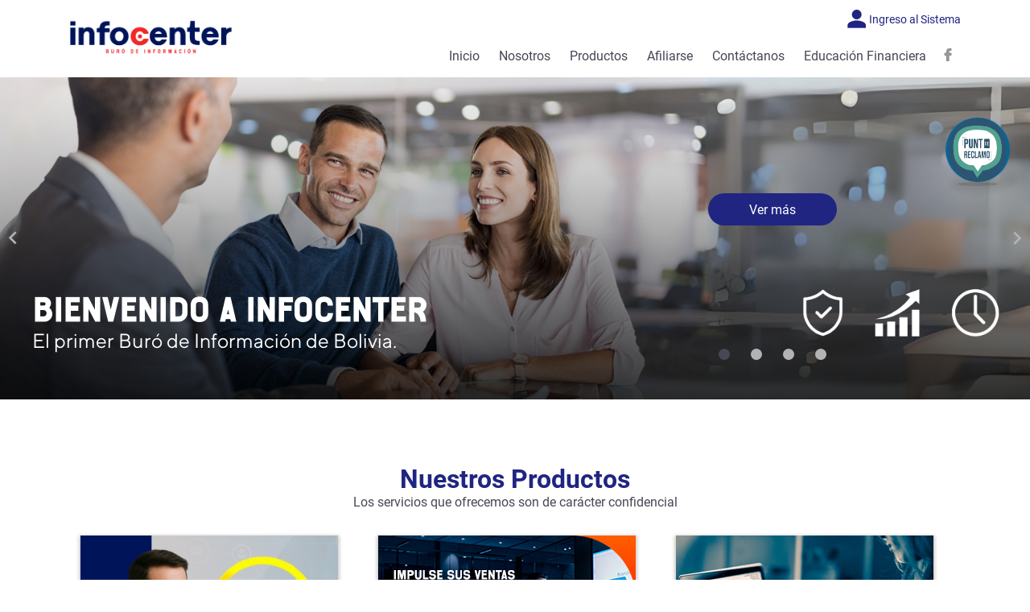

--- FILE ---
content_type: text/html; charset=UTF-8
request_url: https://www.infocenter.com.bo/web_publico/public/
body_size: 8483
content:
<!--NOTA: ANTES DE MODIFICAR ESTE CONTENIDO FAVOR CONSULTAR AL OFICIAL DE DESARROLLO-->

    <!DOCTYPE html>
    <html lang="es">
    <head>

        <meta charset="UTF-8">
        <meta name="viewport" content="width=device-width, initial-scale=1.0">
        <meta http-equiv="X-UA-Compatible" content="ie=edge">
        <meta name="theme-color" content="#202581">
        <meta name="keywords" content="infocenter bolivia, Buró en Bolivia, buro de la informacion, informacion confidencial, riesgo crediticio, enserbic, resumen, antecedentes judiciales, mora, antecedentes personales, resumen ejecutivo, consultas batch, verificacion de vivienda, verificacion de trabajo, verificacion empresa, verificacion de domicilio, estadisticas">
        <meta name="description" content="Primer Buró de información de Bolivia">
        <meta name="resource-type" content="document">
        <meta name="robots" content="noodp">
        <meta name="distribution" content="Global">
        <meta name="rating" content="SAFE FOR KIDS">
        <meta name="revisit-after" content="30 days">
        <meta name="classification" content="Bussines">
        <meta property="og:locale" content="es_ES">
        <meta property="og:type" content="website">
        <meta property="og:title" content=:: Infocenter BI :: Bienvenido al Primer  Buró de Información>
        <meta property="og:description" content="Primer Buró de información de Bolivia">
        <meta property="og:url" content="https://www.infocenter.com.bo/web_publico/public">
        <meta property="og:image" content="https://www.infocenter.com.bo/web_publico/public/img/icons/favicon.png">
        <meta property="og:image:width" content="200">
        <meta property="og:image:height" content="200">
        <meta property="og:site_name" content="Infocenter BI S.A.">
        <meta http-equiv="Expires" content="0">
        <meta http-equiv="Last-Modified" content="0">
        <meta http-equiv="Cache-Control" content="no-cache, mustrevalidate">

        <meta http-equiv="Content-Security-Policy"
              content="
                default-src 'self';
                img-src 'self' data:;
                script-src  'self' 'unsafe-inline' https://www.google.com/recaptcha/ https://www.gstatic.com/recaptcha/;
                connect-src 'self' https://www.google.com/recaptcha/ https://www.gstatic.com/recaptcha/;
                frame-src   https://www.google.com/recaptcha/;
                style-src   'self' 'unsafe-inline';
              ">

        <meta http-equiv="Pragma" content="no-cache">
        <title>:: Infocenter BI :: Bienvenido al Primer  Buró de Información</title>
        <link rel="shortcut icon" type="image/x-icon" href="https://www.infocenter.com.bo/web_publico/public/img/icons/favicon.png">
        <link rel="stylesheet" href="https://www.infocenter.com.bo/web_publico/public/css/Material-Icons.css">
        <!-- <link rel="stylesheet" href="https://www.infocenter.com.bo/web_publico/public/css/Bebas-Neue.css"> -->
        <link rel="stylesheet" href="https://www.infocenter.com.bo/web_publico/public/css/Folio-BdCn-BT.css">
        <link rel="stylesheet" href="https://www.infocenter.com.bo/web_publico/public/css/Roboto.css">
        <link rel="stylesheet" href="https://www.infocenter.com.bo/web_publico/public/css/bootstrap-grid.css">
        <link rel="stylesheet" href="https://www.infocenter.com.bo/web_publico/public/css/style.css?v=03012022">
        <link rel="stylesheet" href="https://www.infocenter.com.bo/web_publico/public/css/bootstrap-datepicker3.standalone.min.css">
        <link rel="stylesheet" href="https://www.infocenter.com.bo/web_publico/public/css/owl.carousel.min.css">
        
    </head>

    <body><header>
    <nav class="navbar">

        <div class="navbar-actions navbar-container">

            <button id="btn-navbar-toggler" class="no-shadow btn-navbar-toggler" aria-label="Abrir el menú">
                <span class="icon-toggler" aria-hidden="true"></span>
                <span class="icon-toggler" aria-hidden="true"></span>
                <span class="icon-toggler" aria-hidden="true"></span>
            </button>

            <a href="https://www.infocenter.com.bo/web_publico/public/" class="navbar-brand">
                <img class="navbar-logo" src="https://www.infocenter.com.bo/web_publico/public/img/imagotipo.png" alt="INFOCENTER">
            </a>

            <a href="https://www.infocenter.com.bo/web_publico/public/login" class="btn-system-login">
                <i class="material-icons">&#xe7fd;</i>
                <span class="btn-system-login-title">Ingreso al Sistema</span>
            </a>

        </div>

        <div id="navbar-collapse" class="navbar-collapse navbar-container">

            <ul class="navbar-nav">
                                                    <li class="nav-item">
                        <div class="nav-item-actions nav-item-expand">
                            <a href="https://www.infocenter.com.bo/web_publico/public/" class="nav-link">Inicio</a>
                                                    </div>
                                            </li>
                                    <li class="nav-item">
                        <div class="nav-item-actions nav-item-expand">
                            <a href="#" class="nav-link">Nosotros</a>
                                                            <i class="material-icons">expand_more</i>
                                                    </div>
                                                    <ul class="navbar-nav-sub">
                                                                    <li class="nav-item">
                                        <div class="nav-item-actions">
                                            <a href="https://www.infocenter.com.bo/web_publico/public/nosotros/quienes-somos/" class="nav-link">
                                                Quiénes Somos                                                                                            </a>
                                        </div>
                                    </li>
                                                                    <li class="nav-item">
                                        <div class="nav-item-actions">
                                            <a href="https://www.infocenter.com.bo/web_publico/public/nosotros/nuestra-informacion/" class="nav-link">
                                                Nuestra Información                                                                                            </a>
                                        </div>
                                    </li>
                                                                    <li class="nav-item">
                                        <div class="nav-item-actions">
                                            <a href="https://www.infocenter.com.bo/web_publico/public/nosotros/noticias/" class="nav-link">
                                                Noticias                                                                                            </a>
                                        </div>
                                    </li>
                                                            </ul>
                                            </li>
                                    <li class="nav-item">
                        <div class="nav-item-actions nav-item-expand">
                            <a href="#" class="nav-link">Productos</a>
                                                            <i class="material-icons">expand_more</i>
                                                    </div>
                                                    <ul class="navbar-nav-sub">
                                                                    <li class="nav-item">
                                        <div class="nav-item-actions">
                                            <a href="https://www.infocenter.com.bo/web_publico/public/productos/infoscore/" class="nav-link">
                                                InfoScore                                                                                            </a>
                                        </div>
                                    </li>
                                                                    <li class="nav-item">
                                        <div class="nav-item-actions">
                                            <a href="https://www.infocenter.com.bo/web_publico/public/productos/motor-de-decision/" class="nav-link">
                                                Motor de Decisión                                                                                                    <span class="sticker-navbar"><span>Nuevo </span><i class="material-icons">star</i></span>
                                                                                            </a>
                                        </div>
                                    </li>
                                                                    <li class="nav-item">
                                        <div class="nav-item-actions">
                                            <a href="https://www.infocenter.com.bo/web_publico/public/productos/resumen-ejecutivo/" class="nav-link">
                                                Resumen Ejecutivo                                                                                            </a>
                                        </div>
                                    </li>
                                                                    <li class="nav-item">
                                        <div class="nav-item-actions">
                                            <a href="https://www.infocenter.com.bo/web_publico/public/productos/antecedentes-judiciales/" class="nav-link">
                                                Antecedentes Judiciales                                                                                            </a>
                                        </div>
                                    </li>
                                                                    <li class="nav-item">
                                        <div class="nav-item-actions">
                                            <a href="https://www.infocenter.com.bo/web_publico/public/productos/resumen/" class="nav-link">
                                                Resumen                                                                                            </a>
                                        </div>
                                    </li>
                                                                    <li class="nav-item">
                                        <div class="nav-item-actions">
                                            <a href="https://www.infocenter.com.bo/web_publico/public/productos/mora/" class="nav-link">
                                                Mora                                                                                            </a>
                                        </div>
                                    </li>
                                                                    <li class="nav-item">
                                        <div class="nav-item-actions">
                                            <a href="https://www.infocenter.com.bo/web_publico/public/productos/alerta/" class="nav-link">
                                                Alerta                                                                                            </a>
                                        </div>
                                    </li>
                                                                    <li class="nav-item">
                                        <div class="nav-item-actions">
                                            <a href="https://www.infocenter.com.bo/web_publico/public/productos/seguimiento-a-clientes/" class="nav-link">
                                                Seguimiento a Clientes                                                                                            </a>
                                        </div>
                                    </li>
                                                                    <li class="nav-item">
                                        <div class="nav-item-actions">
                                            <a href="https://www.infocenter.com.bo/web_publico/public/productos/verificaciones/" class="nav-link">
                                                Verificaciones                                                                                            </a>
                                        </div>
                                    </li>
                                                                    <li class="nav-item">
                                        <div class="nav-item-actions">
                                            <a href="https://www.infocenter.com.bo/web_publico/public/productos/solicita-tu-reporte/" class="nav-link">
                                                Reporte Crediticio vía Web                                                                                            </a>
                                        </div>
                                    </li>
                                                            </ul>
                                            </li>
                                    <li class="nav-item">
                        <div class="nav-item-actions nav-item-expand">
                            <a href="#" class="nav-link">Afiliarse</a>
                                                            <i class="material-icons">expand_more</i>
                                                    </div>
                                                    <ul class="navbar-nav-sub">
                                                                    <li class="nav-item">
                                        <div class="nav-item-actions">
                                            <a href="https://www.infocenter.com.bo/web_publico/public/afiliarse/quienes-son-clientes/" class="nav-link">
                                                Quiénes son Clientes                                                                                            </a>
                                        </div>
                                    </li>
                                                                    <li class="nav-item">
                                        <div class="nav-item-actions">
                                            <a href="https://www.infocenter.com.bo/web_publico/public/afiliarse/quienes-son-titulares/" class="nav-link">
                                                Quiénes son Titulares                                                                                            </a>
                                        </div>
                                    </li>
                                                                    <li class="nav-item">
                                        <div class="nav-item-actions">
                                            <a href="https://www.infocenter.com.bo/web_publico/public/afiliarse/suscribirse/" class="nav-link">
                                                Suscribirse                                                                                            </a>
                                        </div>
                                    </li>
                                                            </ul>
                                            </li>
                                    <li class="nav-item">
                        <div class="nav-item-actions nav-item-expand">
                            <a href="#" class="nav-link">Contáctanos</a>
                                                            <i class="material-icons">expand_more</i>
                                                    </div>
                                                    <ul class="navbar-nav-sub">
                                                                    <li class="nav-item">
                                        <div class="nav-item-actions">
                                            <a href="https://www.infocenter.com.bo/web_publico/public/contactanos/contacto/" class="nav-link">
                                                Contacto                                                                                            </a>
                                        </div>
                                    </li>
                                                                    <li class="nav-item">
                                        <div class="nav-item-actions">
                                            <a href="https://www.infocenter.com.bo/web_publico/public/contactanos/punto-de-reclamo/" class="nav-link">
                                                Punto de Reclamo                                                                                            </a>
                                        </div>
                                    </li>
                                                            </ul>
                                            </li>
                                    <li class="nav-item">
                        <div class="nav-item-actions nav-item-expand">
                            <a href="https://www.infocenter.com.bo/web_publico/public/educacion-financiera/" class="nav-link">Educación Financiera</a>
                                                    </div>
                                            </li>
                
                <li class="nav-item footer">
                    <div class="nav-item-actions">
                        <a href="https://www.infocenter.com.bo/web_publico/public/contactanos/contacto/"><i class="material-icons">&#xe0e1;</i> Contacto</a>
                    </div>
                </li>
                <li class="nav-item footer">
                    <div class="nav-item-actions nav-item-expand">
                        <a href="#"><i class="material-icons">rss_feed</i> Síguenos</a>
                        <i class="material-icons">expand_more</i>
                    </div>
                    <ul class="navbar-nav-sub">
                        <li class="nav-item">
                            <div class="nav-item-actions social-networks">
                                <a href="https://www.facebook.com/BuroDeInformacionInfocenterSA/" target="_blank" rel="noreferrer">
                                    <img src="https://www.infocenter.com.bo/web_publico/public/img/social-networks/facebook-logo.png" alt="facebook-icon">
                                </a>
                                <!-- <a href="https://wa.me/59100000000?text=Me%20gustaría%20solicitar%20mayor%20información%20sobre%20sus%20servicios" target="_blank" rel="noreferrer">
                                    <img src="https://www.infocenter.com.bo/web_publico/public/img/social-networks/whatsapp-logo.png" alt="whatsapp-icon">
                                </a>
                                <a href="#" target="_blank" rel="noreferrer">
                                    <img src="https://www.infocenter.com.bo/web_publico/public/img/social-networks/youtube-logo.png" alt="youtube-icon">
                                </a>
                                <a href="#" target="_blank" rel="noreferrer">
                                    <img src="https://www.infocenter.com.bo/web_publico/public/img/social-networks/twitter-logo.png" alt="twitter-icon">
                                </a> -->
                            </div>
                        </li>
                    </ul>
                </li>
                <li class="nav-item footer">
                    <div class="nav-item-actions">
                    </div>
                </li>

            </ul>

            <a class="facebook-icon" href="https://www.facebook.com/BuroDeInformacionInfocenterSA/" target="_blank" rel="noreferrer">
                <svg version="1.1" id="facebook-svg" x="0px" y="0px" width="16px" height="16px" viewBox="0 0 96.124 96.123" style="enable-background:new 0 0 96.124 96.123;" xml:space="preserve">
                    <g>
                        <path stroke="#464855" d="M72.089,0.02L59.624,0C45.62,0,36.57,9.285,36.57,23.656v10.907H24.037c-1.083,0-1.96,0.878-1.96,1.961v15.803
                            c0,1.083,0.878,1.96,1.96,1.96h12.533v39.876c0,1.083,0.877,1.96,1.96,1.96h16.352c1.083,0,1.96-0.878,1.96-1.96V54.287h14.654
                            c1.083,0,1.96-0.877,1.96-1.96l0.006-15.803c0-0.52-0.207-1.018-0.574-1.386c-0.367-0.368-0.867-0.575-1.387-0.575H56.842v-9.246
                            c0-4.444,1.059-6.7,6.848-6.7l8.397-0.003c1.082,0,1.959-0.878,1.959-1.96V1.98C74.046,0.899,73.17,0.022,72.089,0.02z" />
                    </g>
                </svg>
            </a>

        </div>

    </nav>
</header><div class="container-fluid pl-0 pr-0">

<div id="carousel" class="carousel slide" data-ride="carousel">

        <ol class="carousel-indicators">
            <li data-target="#carousel" data-slide-to="0" class="active"></li>
            <li data-target="#carousel" data-slide-to="1"></li>
            <li data-target="#carousel" data-slide-to="2"></li>
            <li data-target="#carousel" data-slide-to="3"></li> 
        </ol>    
  <div class="carousel-inner">
			<div class="carousel-item active" id="carousel-item-1" style="background-size: cover; background-position: left center;">
			<br><br><br><br><br><br><br><br><br><br><br class="solo-pc"><br class="solo-pc"><br class="solo-pc"><br class="solo-pc">
        <h5 style="color: white; font-size: 42px;margin-left: 40px;font-family: 'CashFlow';">BIENVENIDO A INFOCENTER</h5>
        <p style="color: white; font-size: 25px;margin-left: 40px;font-family: 'TTNorms-Regular';">El primer Buró de Información de Bolivia.</p>
                <div class="carousel-caption">
                    <h5></h5>
                    <p></p> 
                    <a href="https://www.infocenter.com.bo/web_publico/public/nosotros/quienes-somos" class="btn-see-more btn-blue mx-auto">Ver más</a>
                </div>
            </div> 
            <div class="carousel-item" id="carousel-item-4">
                <div class="carousel-caption">
                    <h5></h5> 
                    <h5>Motor de Decisión</h5>
                    <a href="https://www.infocenter.com.bo/web_publico/public/productos/motor-de-decision/" class="btn-see-more btn-blue mx-auto">Ver más</a>
                </div>
            </div>
			
            <div class="carousel-item" id="carousel-item-2" style="background-size: cover; background-position: right center;">
                <div class="carousel-caption">
                    <h5 style="font-family: 'TTNorms-Bold';">Conoce el nivel de riesgo </br> antes de otorgar un crédito.</h5>
                    <h5></h5> 
                    <p></p>  
                    <a href="https://www.infocenter.com.bo/web_publico/public/productos/infoscore" class="btn-see-more btn-blue mx-auto">Ver más</a>
                </div>
            </div>
            <div class="carousel-item" id="carousel-item-3">
                <div class="carousel-caption carousel-caption-attributes">
                    <div>
                        <img class="image-icon-attributes" src="https://www.infocenter.com.bo/web_publico/public/img/carousel/conf.png" alt="confidencialidad" id="confidencialidad">
                        <span>Confidencialidad</span>
                    </div>
                    <div>
                        <img class="image-icon-attributes" src="https://www.infocenter.com.bo/web_publico/public/img/carousel/24_7.png" alt="disponibilidad" id="disponibilidad">
                        <span>Disponibilidad</span>
                    </div>
                    <div>
                        <img class="image-icon-attributes" src="https://www.infocenter.com.bo/web_publico/public/img/carousel/int.png" alt="integridad" id="integridad">
                        <span>Integridad</span>
                    </div>
                </div>
            </div>
			
            <a class="carousel-control carousel-control-prev" href="#carousel" role="button" data-slide-to="prev">
                <i class="material-icons">keyboard_arrow_left</i>
            </a>
            <a class="carousel-control carousel-control-next" href="#carousel" role="button" data-slide-to="next" >
                <i class="material-icons">keyboard_arrow_right</i>
            </a>
			
  </div>   
</div> 
 
</div>
<style> 
  .carousel-caption {
    text-align: left !important;
  }
 
  @media (min-width: 768px) {
    .carousel-caption {
      text-align: center !important;
    }
  }   
  @media (max-width: 768px) {
  br.solo-pc {
    display: none;
  }
}
</style><div class="container">
  <section class="row section-card-product">

    <div class="col-12">
        <h2 class="title-section">Nuestros Productos</h2>
        <span class="title-section-description">Los servicios que ofrecemos son de carácter confidencial</span>
    </div>

    
            <!-- <div class="col-smd-6 col-lg-4 offset-lg-2"> -->
        <div class="col-smd-6 col-lg-4">
            <div class="card-product-alt card-animate">
                <div class="card-product-alt-image" id="card-infoscore">
                    <img src="https://www.infocenter.com.bo/web_publico/public/img/products/INFOSCORE_320X272.jpg" alt="infoscore">
                                    </div>
                <div class="card-product-alt-body">
                    <a href="https://www.infocenter.com.bo/web_publico/public/productos/infoscore/" class="btn-card-product-alt">InfoScore<i class="material-icons">keyboard_arrow_right</i></a>
                </div>
            </div>
        </div>
            <!-- <div class="col-smd-6 col-lg-4"> -->
        <div class="col-smd-6 col-lg-4">
            <div class="card-product-alt card-animate">
                <div class="card-product-alt-image" id="card-motor-de-decision">
                    <img src="https://www.infocenter.com.bo/web_publico/public/img/products/DECISION_ENGINE_320X272.jpg" alt="motor-de-decision">
                                            <svg class="sticker-mini" width="88.168" height="87.49" viewBox="0 0 88.168 87.49">
                            <defs>
                                <filter id="_Nuevo_" x="20.67" y="19.992" width="67.498" height="67.498" filterUnits="userSpaceOnUse">
                                    <feOffset dx="3" dy="3" input="SourceAlpha" />
                                    <feGaussianBlur stdDeviation="3" result="blur" />
                                    <feFlood flood-opacity="0.4" />
                                    <feComposite operator="in" in2="blur" />
                                    <feComposite in="SourceGraphic" />
                                </filter>
                                <filter id="star-med" x="52.5" y="52.461" width="34.617" height="34.617" filterUnits="userSpaceOnUse">
                                    <feOffset dx="3" dy="3" input="SourceAlpha" />
                                    <feGaussianBlur stdDeviation="3" result="blur-2" />
                                    <feFlood flood-opacity="0.4" />
                                    <feComposite operator="in" in2="blur-2" />
                                    <feComposite in="SourceGraphic" />
                                </filter>
                            </defs>
                            <g id="Grupo_1622" data-name="Grupo 1622" transform="translate(-18905.5 -19807)">
                                <path id="Trazado_triangle_medium" data-name="Trazado triangle medium" d="M0,0H80L40,40.077,0,80Z" transform="translate(18985.5 19887) rotate(180)" fill="#b43536" />
                                <g transform="matrix(1, 0, 0, 1, 18905.5, 19807)" filter="url(#_Nuevo_)">
                                    <text id="_Nuevo_2" data-name="¡Nuevo!" transform="translate(35.86 72.66) rotate(-45)" fill="#fff" font-size="14" font-family="Roboto-Bold, Roboto" font-weight="700" letter-spacing="0.05em">
                                        <tspan x="0" y="0">¡Nuevo!</tspan>
                                    </text>
                                </g>
                                <g transform="matrix(1, 0, 0, 1, 18905.5, 19807)" filter="url(#star-med)">
                                    <path id="star-med-2" data-name="star-med" d="M11.969,4.837A.637.637,0,0,0,11.42,4.4L7.956,4.084,6.587.878a.638.638,0,0,0-1.173,0L4.044,4.084.58,4.4A.639.639,0,0,0,.218,5.515l2.618,2.3-.772,3.4a.637.637,0,0,0,.949.689L6,10.115,8.987,11.9a.638.638,0,0,0,.949-.689l-.772-3.4,2.618-2.3a.638.638,0,0,0,.187-.678Zm0,0" transform="translate(58.15 66.6) rotate(-45)" fill="#fff" />
                                </g>
                            </g>
                        </svg>
                                    </div>
                <div class="card-product-alt-body">
                    <a href="https://www.infocenter.com.bo/web_publico/public/productos/motor-de-decision/" class="btn-card-product-alt">Motor de Decisión<i class="material-icons">keyboard_arrow_right</i></a>
                </div>
            </div>
        </div>
            <!-- <div class="col-smd-6 col-lg-4"> -->
        <div class="col-smd-6 col-lg-4">
            <div class="card-product-alt card-animate">
                <div class="card-product-alt-image" id="card-resumen-ejecutivo">
                    <img src="https://www.infocenter.com.bo/web_publico/public/img/products/RESUMEN_EJECUTIVO_320X272.jpg" alt="resumen-ejecutivo">
                                    </div>
                <div class="card-product-alt-body">
                    <a href="https://www.infocenter.com.bo/web_publico/public/productos/resumen-ejecutivo/" class="btn-card-product-alt">Resumen Ejecutivo<i class="material-icons">keyboard_arrow_right</i></a>
                </div>
            </div>
        </div>
            <!-- <div class="col-smd-6 col-lg-4"> -->
        <div class="col-smd-6 col-lg-4">
            <div class="card-product-alt card-animate">
                <div class="card-product-alt-image" id="card-reporte-crediticio-via-web">
                    <img src="https://www.infocenter.com.bo/web_publico/public/img/products/SOLICITA-TU-REPORTE_320X272.jpg" alt="reporte-crediticio-via-web">
                                    </div>
                <div class="card-product-alt-body">
                    <a href="https://www.infocenter.com.bo/web_publico/public/productos/solicita-tu-reporte/" class="btn-card-product-alt">Reporte Crediticio vía Web<i class="material-icons">keyboard_arrow_right</i></a>
                </div>
            </div>
        </div>
            <!-- <div class="col-smd-6 col-lg-4"> -->
        <div class="col-smd-6 col-lg-4">
            <div class="card-product-alt card-animate">
                <div class="card-product-alt-image" id="card-antecedentes-judiciales">
                    <img src="https://www.infocenter.com.bo/web_publico/public/img/products/ANT_JUDICIALES_320X272.jpg" alt="antecedentes-judiciales">
                                    </div>
                <div class="card-product-alt-body">
                    <a href="https://www.infocenter.com.bo/web_publico/public/productos/antecedentes-judiciales/" class="btn-card-product-alt">Antecedentes Judiciales<i class="material-icons">keyboard_arrow_right</i></a>
                </div>
            </div>
        </div>
            <!-- <div class="col-smd-6 col-lg-4"> -->
        <div class="col-smd-6 col-lg-4">
            <div class="card-product-alt card-animate">
                <div class="card-product-alt-image" id="card-resumen">
                    <img src="https://www.infocenter.com.bo/web_publico/public/img/products/RESUMEN_320X272.jpg" alt="resumen">
                                    </div>
                <div class="card-product-alt-body">
                    <a href="https://www.infocenter.com.bo/web_publico/public/productos/resumen/" class="btn-card-product-alt">Resumen<i class="material-icons">keyboard_arrow_right</i></a>
                </div>
            </div>
        </div>
            <!-- <div class="col-smd-6 col-lg-4"> -->
        <div class="col-smd-6 col-lg-4">
            <div class="card-product-alt card-animate">
                <div class="card-product-alt-image" id="card-mora">
                    <img src="https://www.infocenter.com.bo/web_publico/public/img/products/MORA_320X272.jpg" alt="mora">
                                    </div>
                <div class="card-product-alt-body">
                    <a href="https://www.infocenter.com.bo/web_publico/public/productos/mora/" class="btn-card-product-alt">Mora<i class="material-icons">keyboard_arrow_right</i></a>
                </div>
            </div>
        </div>
            <!-- <div class="col-smd-6 col-lg-4"> -->
        <div class="col-smd-6 col-lg-4">
            <div class="card-product-alt card-animate">
                <div class="card-product-alt-image" id="card-alerta">
                    <img src="https://www.infocenter.com.bo/web_publico/public/img/products/ALERTA_320X272.jpg" alt="alerta">
                                    </div>
                <div class="card-product-alt-body">
                    <a href="https://www.infocenter.com.bo/web_publico/public/productos/alerta/" class="btn-card-product-alt">Alerta<i class="material-icons">keyboard_arrow_right</i></a>
                </div>
            </div>
        </div>
            <!-- <div class="col-smd-6 col-lg-4"> -->
        <div class="col-smd-6 col-lg-4">
            <div class="card-product-alt card-animate">
                <div class="card-product-alt-image" id="card-seguimiento-a-clientes">
                    <img src="https://www.infocenter.com.bo/web_publico/public/img/products/SEGUIMIENTO_320X272.jpg" alt="seguimiento-a-clientes">
                                    </div>
                <div class="card-product-alt-body">
                    <a href="https://www.infocenter.com.bo/web_publico/public/productos/seguimiento-a-clientes/" class="btn-card-product-alt">Seguimiento a Clientes<i class="material-icons">keyboard_arrow_right</i></a>
                </div>
            </div>
        </div>
            <!-- <div class="col-smd-6 col-lg-4"> -->
        <div class="col-smd-6 col-lg-4">
            <div class="card-product-alt card-animate">
                <div class="card-product-alt-image" id="card-verificaciones">
                    <img src="https://www.infocenter.com.bo/web_publico/public/img/products/VERIFICACIONES_320X272.jpg" alt="verificaciones">
                                    </div>
                <div class="card-product-alt-body">
                    <a href="https://www.infocenter.com.bo/web_publico/public/productos/verificaciones/" class="btn-card-product-alt">Verificaciones<i class="material-icons">keyboard_arrow_right</i></a>
                </div>
            </div>
        </div>
    
</section></div>
<a class="floating-button" id="floating-button" href="https://www.infocenter.com.bo/web_publico/public/contactanos/punto-de-reclamo/">
    <img src="https://www.infocenter.com.bo/web_publico/public/img/PR.png" alt="Punto de Reclamo">
</a><!--POPUP--> 
﻿<section class="section-card-recommendation">
    <div class="container">

        <div class="row">
            <div class="col-12 mb-5">
                <h2 class="title-section">Te Recomendamos</h2>
                <!-- <span class="title-section-description">Los servicios que ofrecemos son de carácter confidencial</span> -->
            </div>
        </div>

        
                    <div class="row">

                <div class="col-12 col-sm-6 col-lg-5 offset-lg-1 col-xl-4 offset-xl-2 px-0 order-sm-0 card">
                    <img class="imagen-recomendation" src="https://www.infocenter.com.bo/web_publico/public/img/recomendation/se-cliente.jpg" alt="se-cliente">
                </div>

                <div class="col-12 col-sm-6 col-lg-5 col-xl-4 px-0 order-sm-1 card">
                    <div class="content-recomendation">
                        <div class="content">
                            <h3>¡Sé cliente!</h3>
                            <p>
                                Accede a valiosa información para realizar tus operaciones financieras y comerciales de manera segura.                            </p>
                            <a href="https://www.infocenter.com.bo/web_publico/public/afiliarse/suscribirse/" target="_self" class="btn-outline btn-card-recomendation">Afíliate</a>
                        </div>
                    </div>
                </div>

            </div>
                    <div class="row">

                <div class="col-12 col-sm-6 col-lg-5 col-xl-4 px-0 order-sm-1 card">
                    <img class="imagen-recomendation" src="https://www.infocenter.com.bo/web_publico/public/img/recomendation/reporta-tu-cartera.jpg" alt="reporta-tu-cartera">
                </div>

                <div class="col-12 col-sm-6 col-lg-5 offset-lg-1 col-xl-4 offset-xl-2 px-0 order-sm-0 card">
                    <div class="content-recomendation">
                        <div class="content">
                            <h3>¡Reporta tu Cartera! Constitúyete en fuente de Información</h3>
                            <p>
                                Reporta a tus clientes de manera mensual y asegura la recuperación de tus adeudos.                            </p>
                            <a href="https://www.infocenter.com.bo/web_publico/public/afiliarse/nuestra-informacion/" target="_self" class="btn-outline btn-card-recomendation">Conoce más</a>
                        </div>
                    </div>
                </div>

            </div>
                    <div class="row">

                <div class="col-12 col-sm-6 col-lg-5 offset-lg-1 col-xl-4 offset-xl-2 px-0 order-sm-0 card">
                    <img class="imagen-recomendation" src="https://www.infocenter.com.bo/web_publico/public/img/recomendation/certificado.jpg" alt="certificado">
                </div>

                <div class="col-12 col-sm-6 col-lg-5 col-xl-4 px-0 order-sm-1 card">
                    <div class="content-recomendation">
                        <div class="content">
                            <h3>CERTIFICADA: ISO/IEC 27001</h3>
                            <p>
                                Sistema de Gestión de Seguridad de la informacion en el procesamiento y disposicíon de la informacíon de manera segura.                            </p>
                            <a href="https://ibnored.ibnorca.org/VisorQR/visor.php?ido=26868" target="_blank" class="btn-outline btn-card-recomendation">Conoce más</a>
                        </div>
                    </div>
                </div>

            </div>
        
    </div>
</section><section id="section-stockholders">
    <div class="container-fluid">
        <div class="row">
            <div class="col-12">
                <h3 class="subtitle-section">Accionistas</h3>
            </div>
            <div class="col col-sm-4 col-xl-20 container-image-stockholders py-3">
                <a href="https://www.cainco.org.bo/" target="_blank" rel="noreferrer">
                    <img class="image-stockholders" src="https://www.infocenter.com.bo/web_publico/public/img/stockholders/cainco-sta-cruz.png" alt="cainco-sta-cruz">
                </a>
            </div>
            <div class="col col-sm-4 col-xl-20 container-image-stockholders py-3">
                <a href="http://www.cnc.bo/" target="_blank" rel="noreferrer">
                    <img class="image-stockholders" src="https://www.infocenter.com.bo/web_publico/public/img/stockholders/cnc-bolivia.png" alt="cnc-bolivia">
                </a>
            </div>
            <div class="col col-sm-4 col-xl-20 container-image-stockholders py-3">
                <a href="http://www.icam.bo/" target="_blank" rel="noreferrer">
                    <img class="image-stockholders" src="https://www.infocenter.com.bo/web_publico/public/img/stockholders/ccs-cbba.png" alt="ccs-cbba">
                </a>
            </div>
            <div class="col col-sm-4 col-xl-20 container-image-stockholders py-3">
                <a href="https://soycainco.org.bo/" target="_blank" rel="noreferrer">
                    <img class="image-stockholders" src="https://www.infocenter.com.bo/web_publico/public/img/stockholders/cainco-chuquisaca.png" alt="cainco-chuquisaca">
                </a>
            </div>
            <div class="col col-sm-4 col-xl-20 container-image-stockholders py-3">
                <img class="image-stockholders" src="https://www.infocenter.com.bo/web_publico/public/img/stockholders/cainco-tarija.png" alt="cainco-tarija">
                </a>
            </div>
        </div>
    </div>
</section>﻿<footer class="footer">
    <div class="container-fluid">
        <div class="row">

            <div class="col-12 col-lg-4 col-xl-3">
                <h5>Explorar</h5>
                <div class="links">
                    <nav>
                        <ul>
                            <li><a href="https://www.infocenter.com.bo/web_publico/public/contactanos/contacto/">Contacto</a></li>
                            <li><a href="https://www.infocenter.com.bo/web_publico/public/explorar/sitios-de-interes/">Sitios de Interés</a></li>
                            <li><a href="https://www.infocenter.com.bo/web_publico/public/explorar/mapa-del-sitio/">Mapa del Sitio</a></li>
                            <li><a href="https://www.infocenter.com.bo/web_publico/public/docs/POLITICA DE PRIVACIDAD.pdf" target="_blank">Política de Privacidad</a></li>
                        </ul>
                    </nav>
                </div>
            </div>

            <!-- <div class="col-12 col-lg-6">
                <h5>Síguenos</h5>
                <div class="social-networks-footer">
                    <a href="https://www.facebook.com/BuroDeInformacionInfocenterSA/" target="_blank">
                        <img src="https://www.infocenter.com.bo/web_publico/public/img/social-networks/facebook-logo.png" alt="facebook-logo">
                    </a>
                    <a href="https://wa.me/59178663650?text=Me%20gustaría%20solicitar%20mayor%20información%20sobre%20sus%20servicios" target="_blank">
                        <img src="https://www.infocenter.com.bo/web_publico/public/img/social-networks/whatsapp-logo.png" alt="whatsapp-logo">
                    </a>
                    <a href="#" target="_blank">
                        <img src="https://www.infocenter.com.bo/web_publico/public/img/social-networks/youtube-logo.png" alt="youtube-logo">
                    </a>
                    <a href="#" target="_blank">
                        <img src="https://www.infocenter.com.bo/web_publico/public/img/social-networks/twitter-logo.png" alt="twitter-logo">
                    </a>
                </div>
            </div> -->

            <div class="col-12 col-lg-8 col-xl-9">

                <div class="row">

                    <div class="col-12">
                        <h5>
                            <P ALIGN=center> Oficinas </P>
                        </h5>

                    </div>

                    
                                            <div class="col-12 col-sm-6 col-xl-4 office">
                            <h6>Oficina Central Santa Cruz</h6>
                                                            <ul class="list-info">
                                                                            <li class="info">
                                            <img src="https://www.infocenter.com.bo/web_publico/public/img/icons/business-center.png" alt="edificio">
                                            <span>Edificio Manzana 40</span>
                                        </li>
                                                                            <li class="info">
                                            <img src="https://www.infocenter.com.bo/web_publico/public/img/icons/location-point.png" alt="ubicación">
                                            <span>Torre 2 - Piso 22 - Oficina 2204B Zona Equipetrol</span>
                                        </li>
                                                                            <li class="info">
                                            <img src="https://www.infocenter.com.bo/web_publico/public/img/icons/telephone.png" alt="teléfono">
                                            <span>Teléfono: (591-3) 3352121</span>
                                        </li>
                                                                    </ul>
                                                    </div>
                                            <div class="col-12 col-sm-6 col-xl-4 office">
                            <h6>Agencia Fija La Paz</h6>
                                                            <ul class="list-info">
                                                                            <li class="info">
                                            <img src="https://www.infocenter.com.bo/web_publico/public/img/icons/business-center.png" alt="edificio">
                                            <span>Edificio de la Cámara de Nacional de Comercio</span>
                                        </li>
                                                                            <li class="info">
                                            <img src="https://www.infocenter.com.bo/web_publico/public/img/icons/location-point.png" alt="ubicación">
                                            <span>Av. Mariscal Santa Cruz N° 1392 Piso 5, Oficina 511</span>
                                        </li>
                                                                            <li class="info">
                                            <img src="https://www.infocenter.com.bo/web_publico/public/img/icons/telephone.png" alt="teléfono">
                                            <span>Teléfono: (591-2) 2313144</span>
                                        </li>
                                                                    </ul>
                                                    </div>
                                            <div class="col-12 col-sm-6 col-xl-4 office">
                            <h6>Agencia Fija Cochabamba</h6>
                                                            <ul class="list-info">
                                                                            <li class="info">
                                            <img src="https://www.infocenter.com.bo/web_publico/public/img/icons/business-center.png" alt="edificio">
                                            <span>Edificio Cámara de Industria, Comercio y Servicios de Cochabamba</span>
                                        </li>
                                                                            <li class="info">
                                            <img src="https://www.infocenter.com.bo/web_publico/public/img/icons/location-point.png" alt="ubicación">
                                            <span>Av. Julio Rodríguez N° 17, Planta Baja</span>
                                        </li>
                                                                            <li class="info">
                                            <img src="https://www.infocenter.com.bo/web_publico/public/img/icons/telephone.png" alt="teléfono">
                                            <span>Teléfono: (591-4) 4509646</span>
                                        </li>
                                                                    </ul>
                                                    </div>
                    
                </div>

            </div>

        </div>

        <div class="row">
            <div class="col-12">
                <div class="foot">
                    <span>Derechos Reservados 2025 – INFOCENTER S.A. – Servicios Financieros Complementarios – Esta entidad es supervisada por ASFI</span>
                </div>
            </div>
        </div>

    </div>
</footer>    <script src="https://www.infocenter.com.bo/web_publico/public/js/jquery-3.6.3.js"></script>
    <script src="https://www.infocenter.com.bo/web_publico/public/js/bootstrap.min.js"></script>
    <script src="https://www.infocenter.com.bo/web_publico/public/js/owl.carousel.min.js"></script>
    <script src="https://www.infocenter.com.bo/web_publico/public/js/main.js?v=05012022"></script></body>

</html>

--- FILE ---
content_type: text/css
request_url: https://www.infocenter.com.bo/web_publico/public/css/Material-Icons.css
body_size: 220
content:
@font-face {
	font-family: 'Material Icons';
	font-style: normal;
	font-weight: 400;
	/* src: url(./../fonts/Material-Icons/MaterialIcons-Regular.eot); */
	src: url(./../fonts/Material-Icons/MaterialIcons-Regular.woff2)
		format('woff2');
	/* For IE6-8 */
	src: local('Material Icons'), local('MaterialIcons-Regular'),
		url(./../fonts/Material-Icons/MaterialIcons-Regular.woff2)
			format('woff2'),
		url(./../fonts/Material-Icons/MaterialIcons-Regular.woff) format('woff'),
		url(./../fonts/Material-Icons/MaterialIcons-Regular.ttf)
			format('truetype');
}

.material-icons {
	font-family: 'Material Icons';
	font-weight: normal;
	font-style: normal;
	font-size: 24px;
	display: inline-block;
	line-height: 1;
	text-transform: none;
	letter-spacing: normal;
	word-wrap: normal;
	white-space: nowrap;
	direction: ltr;
	-webkit-font-smoothing: antialiased;
	text-rendering: optimizeLegibility;
	-moz-osx-font-smoothing: grayscale;
	font-feature-settings: 'liga';
}

.material-icons.md-18 {
	font-size: 18px;
}

.material-icons.md-24 {
	font-size: 24px;
}

.material-icons.md-36 {
	font-size: 36px;
}

.material-icons.md-48 {
	font-size: 48px;
}

.material-icons.md-dark {
	color: rgba(0, 0, 0, 0.54);
}

.material-icons.md-dark.md-inactive {
	color: rgba(0, 0, 0, 0.26);
}

.material-icons.md-light {
	color: rgba(255, 255, 255, 1);
}

.material-icons.md-light.md-inactive {
	color: rgba(255, 255, 255, 0.3);
}


--- FILE ---
content_type: text/css
request_url: https://www.infocenter.com.bo/web_publico/public/css/Folio-BdCn-BT.css
body_size: 196
content:
/*
      www.OnlineWebFonts.Com 
      You must credit the author Copy this link on your web 
      <div>Font made from <a href="http://www.onlinewebfonts.com">oNline Web Fonts</a>is licensed by CC BY 3.0</div>
      OR
      <a href="http://www.onlinewebfonts.com">oNline Web Fonts</a>
*/
@font-face {
	font-family: 'Folio BdCn BT';
	src: url(./../fonts/Folio-BdCn-BT/c6a409b245503ab2fb1f1ff21bb46e9a.eot); /* IE9*/
	src: url(./../fonts/Folio-BdCn-BT/c6a409b245503ab2fb1f1ff21bb46e9a-ie.eot)
			format('embedded-opentype'),
		/* IE6-IE8 */
			url(./../fonts/Folio-BdCn-BT/c6a409b245503ab2fb1f1ff21bb46e9a.woff2)
			format('woff2'),
		/* chrome firefox */
			url(./../fonts/Folio-BdCn-BT/c6a409b245503ab2fb1f1ff21bb46e9a.woff)
			format('woff'),
		/* chrome firefox */
			url(./../fonts/Folio-BdCn-BT/c6a409b245503ab2fb1f1ff21bb46e9a.ttf)
			format('truetype'),
		/* chrome firefox opera Safari, Android, iOS 4.2+*/
			url(./../fonts/Folio-BdCn-BT/c6a409b245503ab2fb1f1ff21bb46e9a.svg)
			format('svg'); /* iOS 4.1- */
}
@font-face {
    font-family: 'CashFlow';
    src: url('./../fonts/Cash Flow.otf') format('opentype');
} 
@font-face {
    font-family: 'TTNorms-Regular';
    src: url('./../fonts/TTNorms-Regular.otf') format('opentype');
} 
@font-face {
    font-family: 'TTNorms-Bold';
    src: url('./../fonts/TTNorms-Bold.otf') format('opentype');
} 

--- FILE ---
content_type: text/css
request_url: https://www.infocenter.com.bo/web_publico/public/css/Roboto.css
body_size: 991
content:
/* cyrillic-ext */
@font-face {
	font-family: 'Roboto';
	font-style: italic;
	font-weight: 300;
	font-display: swap;
	src: local('Roboto Light Italic'), local('Roboto-LightItalic'),
		url(./../fonts/Roboto/KFOjCnqEu92Fr1Mu51TjASc3CsTKlA.woff2)
			format('woff2');
	unicode-range: U+0460-052F, U+1C80-1C88, U+20B4, U+2DE0-2DFF, U+A640-A69F,
		U+FE2E-FE2F;
}

/* cyrillic */
@font-face {
	font-family: 'Roboto';
	font-style: italic;
	font-weight: 300;
	font-display: swap;
	src: local('Roboto Light Italic'), local('Roboto-LightItalic'),
		url(./../fonts/Roboto/KFOjCnqEu92Fr1Mu51TjASc-CsTKlA.woff2)
			format('woff2');
	unicode-range: U+0400-045F, U+0490-0491, U+04B0-04B1, U+2116;
}

/* greek-ext */
@font-face {
	font-family: 'Roboto';
	font-style: italic;
	font-weight: 300;
	font-display: swap;
	src: local('Roboto Light Italic'), local('Roboto-LightItalic'),
		url(./../fonts/Roboto/KFOjCnqEu92Fr1Mu51TjASc2CsTKlA.woff2)
			format('woff2');
	unicode-range: U+1F00-1FFF;
}

/* greek */
@font-face {
	font-family: 'Roboto';
	font-style: italic;
	font-weight: 300;
	font-display: swap;
	src: local('Roboto Light Italic'), local('Roboto-LightItalic'),
		url(./../fonts/Roboto/KFOjCnqEu92Fr1Mu51TjASc5CsTKlA.woff2)
			format('woff2');
	unicode-range: U+0370-03FF;
}

/* vietnamese */
@font-face {
	font-family: 'Roboto';
	font-style: italic;
	font-weight: 300;
	font-display: swap;
	src: local('Roboto Light Italic'), local('Roboto-LightItalic'),
		url(./../fonts/Roboto/KFOjCnqEu92Fr1Mu51TjASc1CsTKlA.woff2)
			format('woff2');
	unicode-range: U+0102-0103, U+0110-0111, U+01A0-01A1, U+01AF-01B0,
		U+1EA0-1EF9, U+20AB;
}

/* latin-ext */
@font-face {
	font-family: 'Roboto';
	font-style: italic;
	font-weight: 300;
	font-display: swap;
	src: local('Roboto Light Italic'), local('Roboto-LightItalic'),
		url(./../fonts/Roboto/KFOjCnqEu92Fr1Mu51TjASc0CsTKlA.woff2)
			format('woff2');
	unicode-range: U+0100-024F, U+0259, U+1E00-1EFF, U+2020, U+20A0-20AB,
		U+20AD-20CF, U+2113, U+2C60-2C7F, U+A720-A7FF;
}

/* latin */
@font-face {
	font-family: 'Roboto';
	font-style: italic;
	font-weight: 300;
	font-display: swap;
	src: local('Roboto Light Italic'), local('Roboto-LightItalic'),
		url(./../fonts/Roboto/KFOjCnqEu92Fr1Mu51TjASc6CsQ.woff2) format('woff2');
	unicode-range: U+0000-00FF, U+0131, U+0152-0153, U+02BB-02BC, U+02C6, U+02DA,
		U+02DC, U+2000-206F, U+2074, U+20AC, U+2122, U+2191, U+2193, U+2212,
		U+2215, U+FEFF, U+FFFD;
}

/* cyrillic-ext */
@font-face {
	font-family: 'Roboto';
	font-style: italic;
	font-weight: 400;
	font-display: swap;
	src: local('Roboto Italic'), local('Roboto-Italic'),
		url(./../fonts/Roboto/KFOkCnqEu92Fr1Mu51xFIzIFKw.woff2) format('woff2');
	unicode-range: U+0460-052F, U+1C80-1C88, U+20B4, U+2DE0-2DFF, U+A640-A69F,
		U+FE2E-FE2F;
}

/* cyrillic */
@font-face {
	font-family: 'Roboto';
	font-style: italic;
	font-weight: 400;
	font-display: swap;
	src: local('Roboto Italic'), local('Roboto-Italic'),
		url(./../fonts/Roboto/KFOkCnqEu92Fr1Mu51xMIzIFKw.woff2) format('woff2');
	unicode-range: U+0400-045F, U+0490-0491, U+04B0-04B1, U+2116;
}

/* greek-ext */
@font-face {
	font-family: 'Roboto';
	font-style: italic;
	font-weight: 400;
	font-display: swap;
	src: local('Roboto Italic'), local('Roboto-Italic'),
		url(./../fonts/Roboto/KFOkCnqEu92Fr1Mu51xEIzIFKw.woff2) format('woff2');
	unicode-range: U+1F00-1FFF;
}

/* greek */
@font-face {
	font-family: 'Roboto';
	font-style: italic;
	font-weight: 400;
	font-display: swap;
	src: local('Roboto Italic'), local('Roboto-Italic'),
		url(./../fonts/Roboto/KFOkCnqEu92Fr1Mu51xLIzIFKw.woff2) format('woff2');
	unicode-range: U+0370-03FF;
}

/* vietnamese */
@font-face {
	font-family: 'Roboto';
	font-style: italic;
	font-weight: 400;
	font-display: swap;
	src: local('Roboto Italic'), local('Roboto-Italic'),
		url(./../fonts/Roboto/KFOkCnqEu92Fr1Mu51xHIzIFKw.woff2) format('woff2');
	unicode-range: U+0102-0103, U+0110-0111, U+01A0-01A1, U+01AF-01B0,
		U+1EA0-1EF9, U+20AB;
}

/* latin-ext */
@font-face {
	font-family: 'Roboto';
	font-style: italic;
	font-weight: 400;
	font-display: swap;
	src: local('Roboto Italic'), local('Roboto-Italic'),
		url(./../fonts/Roboto/KFOkCnqEu92Fr1Mu51xGIzIFKw.woff2) format('woff2');
	unicode-range: U+0100-024F, U+0259, U+1E00-1EFF, U+2020, U+20A0-20AB,
		U+20AD-20CF, U+2113, U+2C60-2C7F, U+A720-A7FF;
}

/* latin */
@font-face {
	font-family: 'Roboto';
	font-style: italic;
	font-weight: 400;
	font-display: swap;
	src: local('Roboto Italic'), local('Roboto-Italic'),
		url(./../fonts/Roboto/KFOkCnqEu92Fr1Mu51xIIzI.woff2) format('woff2');
	unicode-range: U+0000-00FF, U+0131, U+0152-0153, U+02BB-02BC, U+02C6, U+02DA,
		U+02DC, U+2000-206F, U+2074, U+20AC, U+2122, U+2191, U+2193, U+2212,
		U+2215, U+FEFF, U+FFFD;
}

/* cyrillic-ext */
@font-face {
	font-family: 'Roboto';
	font-style: italic;
	font-weight: 500;
	font-display: swap;
	src: local('Roboto Medium Italic'), local('Roboto-MediumItalic'),
		url(./../fonts/Roboto/KFOjCnqEu92Fr1Mu51S7ACc3CsTKlA.woff2)
			format('woff2');
	unicode-range: U+0460-052F, U+1C80-1C88, U+20B4, U+2DE0-2DFF, U+A640-A69F,
		U+FE2E-FE2F;
}

/* cyrillic */
@font-face {
	font-family: 'Roboto';
	font-style: italic;
	font-weight: 500;
	font-display: swap;
	src: local('Roboto Medium Italic'), local('Roboto-MediumItalic'),
		url(./../fonts/Roboto/KFOjCnqEu92Fr1Mu51S7ACc-CsTKlA.woff2)
			format('woff2');
	unicode-range: U+0400-045F, U+0490-0491, U+04B0-04B1, U+2116;
}

/* greek-ext */
@font-face {
	font-family: 'Roboto';
	font-style: italic;
	font-weight: 500;
	font-display: swap;
	src: local('Roboto Medium Italic'), local('Roboto-MediumItalic'),
		url(./../fonts/Roboto/KFOjCnqEu92Fr1Mu51S7ACc2CsTKlA.woff2)
			format('woff2');
	unicode-range: U+1F00-1FFF;
}

/* greek */
@font-face {
	font-family: 'Roboto';
	font-style: italic;
	font-weight: 500;
	font-display: swap;
	src: local('Roboto Medium Italic'), local('Roboto-MediumItalic'),
		url(./../fonts/Roboto/KFOjCnqEu92Fr1Mu51S7ACc5CsTKlA.woff2)
			format('woff2');
	unicode-range: U+0370-03FF;
}

/* vietnamese */
@font-face {
	font-family: 'Roboto';
	font-style: italic;
	font-weight: 500;
	font-display: swap;
	src: local('Roboto Medium Italic'), local('Roboto-MediumItalic'),
		url(./../fonts/Roboto/KFOjCnqEu92Fr1Mu51S7ACc1CsTKlA.woff2)
			format('woff2');
	unicode-range: U+0102-0103, U+0110-0111, U+01A0-01A1, U+01AF-01B0,
		U+1EA0-1EF9, U+20AB;
}

/* latin-ext */
@font-face {
	font-family: 'Roboto';
	font-style: italic;
	font-weight: 500;
	font-display: swap;
	src: local('Roboto Medium Italic'), local('Roboto-MediumItalic'),
		url(./../fonts/Roboto/KFOjCnqEu92Fr1Mu51S7ACc0CsTKlA.woff2)
			format('woff2');
	unicode-range: U+0100-024F, U+0259, U+1E00-1EFF, U+2020, U+20A0-20AB,
		U+20AD-20CF, U+2113, U+2C60-2C7F, U+A720-A7FF;
}

/* latin */
@font-face {
	font-family: 'Roboto';
	font-style: italic;
	font-weight: 500;
	font-display: swap;
	src: local('Roboto Medium Italic'), local('Roboto-MediumItalic'),
		url(./../fonts/Roboto/KFOjCnqEu92Fr1Mu51S7ACc6CsQ.woff2) format('woff2');
	unicode-range: U+0000-00FF, U+0131, U+0152-0153, U+02BB-02BC, U+02C6, U+02DA,
		U+02DC, U+2000-206F, U+2074, U+20AC, U+2122, U+2191, U+2193, U+2212,
		U+2215, U+FEFF, U+FFFD;
}

/* cyrillic-ext */
@font-face {
	font-family: 'Roboto';
	font-style: italic;
	font-weight: 700;
	font-display: swap;
	src: local('Roboto Bold Italic'), local('Roboto-BoldItalic'),
		url(./../fonts/Roboto/KFOjCnqEu92Fr1Mu51TzBic3CsTKlA.woff2)
			format('woff2');
	unicode-range: U+0460-052F, U+1C80-1C88, U+20B4, U+2DE0-2DFF, U+A640-A69F,
		U+FE2E-FE2F;
}

/* cyrillic */
@font-face {
	font-family: 'Roboto';
	font-style: italic;
	font-weight: 700;
	font-display: swap;
	src: local('Roboto Bold Italic'), local('Roboto-BoldItalic'),
		url(./../fonts/Roboto/KFOjCnqEu92Fr1Mu51TzBic-CsTKlA.woff2)
			format('woff2');
	unicode-range: U+0400-045F, U+0490-0491, U+04B0-04B1, U+2116;
}

/* greek-ext */
@font-face {
	font-family: 'Roboto';
	font-style: italic;
	font-weight: 700;
	font-display: swap;
	src: local('Roboto Bold Italic'), local('Roboto-BoldItalic'),
		url(./../fonts/Roboto/KFOjCnqEu92Fr1Mu51TzBic2CsTKlA.woff2)
			format('woff2');
	unicode-range: U+1F00-1FFF;
}

/* greek */
@font-face {
	font-family: 'Roboto';
	font-style: italic;
	font-weight: 700;
	font-display: swap;
	src: local('Roboto Bold Italic'), local('Roboto-BoldItalic'),
		url(./../fonts/Roboto/KFOjCnqEu92Fr1Mu51TzBic5CsTKlA.woff2)
			format('woff2');
	unicode-range: U+0370-03FF;
}

/* vietnamese */
@font-face {
	font-family: 'Roboto';
	font-style: italic;
	font-weight: 700;
	font-display: swap;
	src: local('Roboto Bold Italic'), local('Roboto-BoldItalic'),
		url(./../fonts/Roboto/KFOjCnqEu92Fr1Mu51TzBic1CsTKlA.woff2)
			format('woff2');
	unicode-range: U+0102-0103, U+0110-0111, U+01A0-01A1, U+01AF-01B0,
		U+1EA0-1EF9, U+20AB;
}

/* latin-ext */
@font-face {
	font-family: 'Roboto';
	font-style: italic;
	font-weight: 700;
	font-display: swap;
	src: local('Roboto Bold Italic'), local('Roboto-BoldItalic'),
		url(./../fonts/Roboto/KFOjCnqEu92Fr1Mu51TzBic0CsTKlA.woff2)
			format('woff2');
	unicode-range: U+0100-024F, U+0259, U+1E00-1EFF, U+2020, U+20A0-20AB,
		U+20AD-20CF, U+2113, U+2C60-2C7F, U+A720-A7FF;
}

/* latin */
@font-face {
	font-family: 'Roboto';
	font-style: italic;
	font-weight: 700;
	font-display: swap;
	src: local('Roboto Bold Italic'), local('Roboto-BoldItalic'),
		url(./../fonts/Roboto/KFOjCnqEu92Fr1Mu51TzBic6CsQ.woff2) format('woff2');
	unicode-range: U+0000-00FF, U+0131, U+0152-0153, U+02BB-02BC, U+02C6, U+02DA,
		U+02DC, U+2000-206F, U+2074, U+20AC, U+2122, U+2191, U+2193, U+2212,
		U+2215, U+FEFF, U+FFFD;
}

/* cyrillic-ext */
@font-face {
	font-family: 'Roboto';
	font-style: normal;
	font-weight: 300;
	font-display: swap;
	src: local('Roboto Light'), local('Roboto-Light'),
		url(./../fonts/Roboto/KFOlCnqEu92Fr1MmSU5fCRc4EsA.woff2) format('woff2');
	unicode-range: U+0460-052F, U+1C80-1C88, U+20B4, U+2DE0-2DFF, U+A640-A69F,
		U+FE2E-FE2F;
}

/* cyrillic */
@font-face {
	font-family: 'Roboto';
	font-style: normal;
	font-weight: 300;
	font-display: swap;
	src: local('Roboto Light'), local('Roboto-Light'),
		url(./../fonts/Roboto/KFOlCnqEu92Fr1MmSU5fABc4EsA.woff2) format('woff2');
	unicode-range: U+0400-045F, U+0490-0491, U+04B0-04B1, U+2116;
}

/* greek-ext */
@font-face {
	font-family: 'Roboto';
	font-style: normal;
	font-weight: 300;
	font-display: swap;
	src: local('Roboto Light'), local('Roboto-Light'),
		url(./../fonts/Roboto/KFOlCnqEu92Fr1MmSU5fCBc4EsA.woff2) format('woff2');
	unicode-range: U+1F00-1FFF;
}

/* greek */
@font-face {
	font-family: 'Roboto';
	font-style: normal;
	font-weight: 300;
	font-display: swap;
	src: local('Roboto Light'), local('Roboto-Light'),
		url(./../fonts/Roboto/KFOlCnqEu92Fr1MmSU5fBxc4EsA.woff2) format('woff2');
	unicode-range: U+0370-03FF;
}

/* vietnamese */
@font-face {
	font-family: 'Roboto';
	font-style: normal;
	font-weight: 300;
	font-display: swap;
	src: local('Roboto Light'), local('Roboto-Light'),
		url(./../fonts/Roboto/KFOlCnqEu92Fr1MmSU5fCxc4EsA.woff2) format('woff2');
	unicode-range: U+0102-0103, U+0110-0111, U+01A0-01A1, U+01AF-01B0,
		U+1EA0-1EF9, U+20AB;
}

/* latin-ext */
@font-face {
	font-family: 'Roboto';
	font-style: normal;
	font-weight: 300;
	font-display: swap;
	src: local('Roboto Light'), local('Roboto-Light'),
		url(./../fonts/Roboto/KFOlCnqEu92Fr1MmSU5fChc4EsA.woff2) format('woff2');
	unicode-range: U+0100-024F, U+0259, U+1E00-1EFF, U+2020, U+20A0-20AB,
		U+20AD-20CF, U+2113, U+2C60-2C7F, U+A720-A7FF;
}

/* latin */
@font-face {
	font-family: 'Roboto';
	font-style: normal;
	font-weight: 300;
	font-display: swap;
	src: local('Roboto Light'), local('Roboto-Light'),
		url(./../fonts/Roboto/KFOlCnqEu92Fr1MmSU5fBBc4.woff2) format('woff2');
	unicode-range: U+0000-00FF, U+0131, U+0152-0153, U+02BB-02BC, U+02C6, U+02DA,
		U+02DC, U+2000-206F, U+2074, U+20AC, U+2122, U+2191, U+2193, U+2212,
		U+2215, U+FEFF, U+FFFD;
}

/* cyrillic-ext */
@font-face {
	font-family: 'Roboto';
	font-style: normal;
	font-weight: 400;
	font-display: swap;
	src: local('Roboto'), local('Roboto-Regular'),
		url(./../fonts/Roboto/KFOmCnqEu92Fr1Mu72xKOzY.woff2) format('woff2');
	unicode-range: U+0460-052F, U+1C80-1C88, U+20B4, U+2DE0-2DFF, U+A640-A69F,
		U+FE2E-FE2F;
}

/* cyrillic */
@font-face {
	font-family: 'Roboto';
	font-style: normal;
	font-weight: 400;
	font-display: swap;
	src: local('Roboto'), local('Roboto-Regular'),
		url(./../fonts/Roboto/KFOmCnqEu92Fr1Mu5mxKOzY.woff2) format('woff2');
	unicode-range: U+0400-045F, U+0490-0491, U+04B0-04B1, U+2116;
}

/* greek-ext */
@font-face {
	font-family: 'Roboto';
	font-style: normal;
	font-weight: 400;
	font-display: swap;
	src: local('Roboto'), local('Roboto-Regular'),
		url(./../fonts/Roboto/KFOmCnqEu92Fr1Mu7mxKOzY.woff2) format('woff2');
	unicode-range: U+1F00-1FFF;
}

/* greek */
@font-face {
	font-family: 'Roboto';
	font-style: normal;
	font-weight: 400;
	font-display: swap;
	src: local('Roboto'), local('Roboto-Regular'),
		url(./../fonts/Roboto/KFOmCnqEu92Fr1Mu4WxKOzY.woff2) format('woff2');
	unicode-range: U+0370-03FF;
}

/* vietnamese */
@font-face {
	font-family: 'Roboto';
	font-style: normal;
	font-weight: 400;
	font-display: swap;
	src: local('Roboto'), local('Roboto-Regular'),
		url(./../fonts/Roboto/KFOmCnqEu92Fr1Mu7WxKOzY.woff2) format('woff2');
	unicode-range: U+0102-0103, U+0110-0111, U+01A0-01A1, U+01AF-01B0,
		U+1EA0-1EF9, U+20AB;
}

/* latin-ext */
@font-face {
	font-family: 'Roboto';
	font-style: normal;
	font-weight: 400;
	font-display: swap;
	src: local('Roboto'), local('Roboto-Regular'),
		url(./../fonts/Roboto/KFOmCnqEu92Fr1Mu7GxKOzY.woff2) format('woff2');
	unicode-range: U+0100-024F, U+0259, U+1E00-1EFF, U+2020, U+20A0-20AB,
		U+20AD-20CF, U+2113, U+2C60-2C7F, U+A720-A7FF;
}

/* latin */
@font-face {
	font-family: 'Roboto';
	font-style: normal;
	font-weight: 400;
	font-display: swap;
	src: local('Roboto'), local('Roboto-Regular'),
		url(./../fonts/Roboto/KFOmCnqEu92Fr1Mu4mxK.woff2) format('woff2');
	unicode-range: U+0000-00FF, U+0131, U+0152-0153, U+02BB-02BC, U+02C6, U+02DA,
		U+02DC, U+2000-206F, U+2074, U+20AC, U+2122, U+2191, U+2193, U+2212,
		U+2215, U+FEFF, U+FFFD;
}

/* cyrillic-ext */
@font-face {
	font-family: 'Roboto';
	font-style: normal;
	font-weight: 500;
	font-display: swap;
	src: local('Roboto Medium'), local('Roboto-Medium'),
		url(./../fonts/Roboto/KFOlCnqEu92Fr1MmEU9fCRc4EsA.woff2) format('woff2');
	unicode-range: U+0460-052F, U+1C80-1C88, U+20B4, U+2DE0-2DFF, U+A640-A69F,
		U+FE2E-FE2F;
}

/* cyrillic */
@font-face {
	font-family: 'Roboto';
	font-style: normal;
	font-weight: 500;
	font-display: swap;
	src: local('Roboto Medium'), local('Roboto-Medium'),
		url(./../fonts/Roboto/KFOlCnqEu92Fr1MmEU9fABc4EsA.woff2) format('woff2');
	unicode-range: U+0400-045F, U+0490-0491, U+04B0-04B1, U+2116;
}

/* greek-ext */
@font-face {
	font-family: 'Roboto';
	font-style: normal;
	font-weight: 500;
	font-display: swap;
	src: local('Roboto Medium'), local('Roboto-Medium'),
		url(./../fonts/Roboto/KFOlCnqEu92Fr1MmEU9fCBc4EsA.woff2) format('woff2');
	unicode-range: U+1F00-1FFF;
}

/* greek */
@font-face {
	font-family: 'Roboto';
	font-style: normal;
	font-weight: 500;
	font-display: swap;
	src: local('Roboto Medium'), local('Roboto-Medium'),
		url(./../fonts/Roboto/KFOlCnqEu92Fr1MmEU9fBxc4EsA.woff2) format('woff2');
	unicode-range: U+0370-03FF;
}

/* vietnamese */
@font-face {
	font-family: 'Roboto';
	font-style: normal;
	font-weight: 500;
	font-display: swap;
	src: local('Roboto Medium'), local('Roboto-Medium'),
		url(./../fonts/Roboto/KFOlCnqEu92Fr1MmEU9fCxc4EsA.woff2) format('woff2');
	unicode-range: U+0102-0103, U+0110-0111, U+01A0-01A1, U+01AF-01B0,
		U+1EA0-1EF9, U+20AB;
}

/* latin-ext */
@font-face {
	font-family: 'Roboto';
	font-style: normal;
	font-weight: 500;
	font-display: swap;
	src: local('Roboto Medium'), local('Roboto-Medium'),
		url(./../fonts/Roboto/KFOlCnqEu92Fr1MmEU9fChc4EsA.woff2) format('woff2');
	unicode-range: U+0100-024F, U+0259, U+1E00-1EFF, U+2020, U+20A0-20AB,
		U+20AD-20CF, U+2113, U+2C60-2C7F, U+A720-A7FF;
}

/* latin */
@font-face {
	font-family: 'Roboto';
	font-style: normal;
	font-weight: 500;
	font-display: swap;
	src: local('Roboto Medium'), local('Roboto-Medium'),
		url(./../fonts/Roboto/KFOlCnqEu92Fr1MmEU9fBBc4.woff2) format('woff2');
	unicode-range: U+0000-00FF, U+0131, U+0152-0153, U+02BB-02BC, U+02C6, U+02DA,
		U+02DC, U+2000-206F, U+2074, U+20AC, U+2122, U+2191, U+2193, U+2212,
		U+2215, U+FEFF, U+FFFD;
}

/* cyrillic-ext */
@font-face {
	font-family: 'Roboto';
	font-style: normal;
	font-weight: 700;
	font-display: swap;
	src: local('Roboto Bold'), local('Roboto-Bold'),
		url(./../fonts/Roboto/KFOlCnqEu92Fr1MmWUlfCRc4EsA.woff2) format('woff2');
	unicode-range: U+0460-052F, U+1C80-1C88, U+20B4, U+2DE0-2DFF, U+A640-A69F,
		U+FE2E-FE2F;
}

/* cyrillic */
@font-face {
	font-family: 'Roboto';
	font-style: normal;
	font-weight: 700;
	font-display: swap;
	src: local('Roboto Bold'), local('Roboto-Bold'),
		url(./../fonts/Roboto/KFOlCnqEu92Fr1MmWUlfABc4EsA.woff2) format('woff2');
	unicode-range: U+0400-045F, U+0490-0491, U+04B0-04B1, U+2116;
}

/* greek-ext */
@font-face {
	font-family: 'Roboto';
	font-style: normal;
	font-weight: 700;
	font-display: swap;
	src: local('Roboto Bold'), local('Roboto-Bold'),
		url(./../fonts/Roboto/KFOlCnqEu92Fr1MmWUlfCBc4EsA.woff2) format('woff2');
	unicode-range: U+1F00-1FFF;
}

/* greek */
@font-face {
	font-family: 'Roboto';
	font-style: normal;
	font-weight: 700;
	font-display: swap;
	src: local('Roboto Bold'), local('Roboto-Bold'),
		url(./../fonts/Roboto/KFOlCnqEu92Fr1MmWUlfBxc4EsA.woff2) format('woff2');
	unicode-range: U+0370-03FF;
}

/* vietnamese */
@font-face {
	font-family: 'Roboto';
	font-style: normal;
	font-weight: 700;
	font-display: swap;
	src: local('Roboto Bold'), local('Roboto-Bold'),
		url(./../fonts/Roboto/KFOlCnqEu92Fr1MmWUlfCxc4EsA.woff2) format('woff2');
	unicode-range: U+0102-0103, U+0110-0111, U+01A0-01A1, U+01AF-01B0,
		U+1EA0-1EF9, U+20AB;
}

/* latin-ext */
@font-face {
	font-family: 'Roboto';
	font-style: normal;
	font-weight: 700;
	font-display: swap;
	src: local('Roboto Bold'), local('Roboto-Bold'),
		url(./../fonts/Roboto/KFOlCnqEu92Fr1MmWUlfChc4EsA.woff2) format('woff2');
	unicode-range: U+0100-024F, U+0259, U+1E00-1EFF, U+2020, U+20A0-20AB,
		U+20AD-20CF, U+2113, U+2C60-2C7F, U+A720-A7FF;
}

/* latin */
@font-face {
	font-family: 'Roboto';
	font-style: normal;
	font-weight: 700;
	font-display: swap;
	src: local('Roboto Bold'), local('Roboto-Bold'),
		url(./../fonts/Roboto/KFOlCnqEu92Fr1MmWUlfBBc4.woff2) format('woff2');
	unicode-range: U+0000-00FF, U+0131, U+0152-0153, U+02BB-02BC, U+02C6, U+02DA,
		U+02DC, U+2000-206F, U+2074, U+20AC, U+2122, U+2191, U+2193, U+2212,
		U+2215, U+FEFF, U+FFFD;
}


--- FILE ---
content_type: text/css
request_url: https://www.infocenter.com.bo/web_publico/public/css/style.css?v=03012022
body_size: 16161
content:
* {
	margin: 0;
	padding: 0;
	font-family: "Roboto", sans-serif;
}

html {
	scroll-behavior: smooth;
	scroll-padding: 10rem;
}

body {
	padding-top: 3rem;
}

@media (min-width: 992px) {
	body {
		padding-top: 6rem;
	}
}

input,
select,
option,
button,
textarea {
	display: block;
	border: 0;
	outline: none;
	border-radius: 0.25rem;
	width: 100%;
	font-size: 1rem;
}

select {
	-webkit-appearance: none;
	-moz-appearance: none;
	appearance: none;
}

select::-ms-expand {
	display: none;
}

textarea {
	max-width: 100%;
	min-width: 100%;
}

button {
	cursor: pointer;
	background: none;
	box-shadow: 0 0.125rem 0.25rem 0.125rem rgba(0, 0, 0, 0.1);
}

button.no-shadow {
	box-shadow: none;
}

.w-100 {
	width: 100%;
}

/* NAVBAR */
.navbar {
	position: fixed;
	top: 0;
	left: 0;
	z-index: 99;
	height: 3rem;
	width: 100%;
	background-color: #fff;
	box-shadow: 0 0.125rem 0.125rem rgba(0, 0, 0, 0.2);
}

.navbar-actions {
	width: 100%;
	height: 3rem;
	padding: 0.5rem 1rem;
	display: flex;
	justify-content: space-between;
	align-items: center;
}

.btn-navbar-toggler {
	width: 2rem;
	height: 2rem;
}

@media (min-width: 768px) {
	.btn-navbar-toggler {
		margin-right: 135px;
	}
}

@media (min-width: 992px) {
	.navbar {
		height: 6rem;
	}

	.navbar-container {
		max-width: 960px;
		margin: auto;
	}

	.btn-navbar-toggler {
		display: none;
	}
}

@media (min-width: 1200px) {
	.navbar-container {
		max-width: 1140px;
		margin: auto;
	}
}

.btn-navbar-toggler > .icon-toggler {
	position: relative;
	display: block;
	width: 100%;
	height: 0.25rem;
	background: #202581;
	transition: all 0.3s ease-in;
}

.btn-navbar-toggler > .icon-toggler:not(:last-child) {
	margin-bottom: 0.25rem;
}

.btn-navbar-toggler.open > .icon-toggler:nth-child(1) {
	transform: rotate(45deg);
	top: 0.375rem;
}

.btn-navbar-toggler.open > .icon-toggler:nth-child(2) {
	background: none;
}

.btn-navbar-toggler.open > .icon-toggler:nth-child(3) {
	transform: rotate(-45deg);
	top: -0.625rem;
}

.navbar-actions .material-icons {
	font-size: 2rem;
	font-weight: 700;
	color: #202581;
}

.navbar-logo {
	height: 1.75rem;
}

@media (min-width: 992px) {
	.navbar-logo {
		position: absolute;
		z-index: 32;
		height: 2.75rem;
	}
}

.btn-system-login {
	font-size: 0.875rem;
	color: #202581;
	border-radius: 0.25rem;
	transition: background 0.3s ease-in;
	cursor: pointer;
	display: flex;
	align-items: center;
}

.btn-system-login:focus,
.btn-system-login:hover {
	background: #f4f4f4;
}

.btn-system-login-title {
	display: none;
}

@media (min-width: 768px) {
	.btn-system-login {
		padding: 0.25rem 0.75rem 0.25rem 0.5rem;
		margin-right: -0.75rem;
	}

	.btn-system-login-title {
		display: block;
	}
}

.navbar-collapse {
	position: absolute;
	z-index: 8;
	display: none;
	height: calc(100vh - 3rem);
	background: rgba(0, 0, 0, 0.5);
	width: 100%;
}

@media (min-width: 992px) {
	.navbar-collapse {
		position: relative;
		display: flex;
		height: 3rem;
		background: #fff;
		padding: 0 1rem;
		justify-content: flex-end;
	}
}

.navbar-collapse.show {
	display: block;
}

.navbar-nav {
	position: relative;
	z-index: 16;
	box-shadow: 0.125rem 0.25rem 0.125rem 0.125rem rgba(0, 0, 0, 0.2);
	width: 20rem;
	height: calc(100vh - 3rem);
	background: #fff;
	overflow-y: auto;
}

@media (min-width: 992px) {
	.navbar-nav {
		width: 100%;
		display: flex;
		justify-content: flex-end;
		height: 3rem;
		box-shadow: none;
		overflow-y: visible;
	}
}

.navbar-collapse.show > .navbar-nav {
	animation: in 0.3s ease-in-out;
}

@keyframes in {
	from {
		transform: translateX(-100%);
	}

	to {
		transform: translateX(0%);
	}
}

.navbar-collapse.hide > .navbar-nav {
	animation: out 0.3s ease-in-out both;
}

@keyframes out {
	from {
		transform: translateX(0%);
	}

	to {
		transform: translateX(-100%);
	}
}

ul {
	list-style: none;
}

a {
	text-decoration: none;
}

.facebook-icon {
	display: none;
}

.facebook-icon:hover {
	background: #3b5998;
	transition: 0.3s;
}

.facebook-icon > svg {
	fill: #979797;
}

.facebook-icon:hover > svg {
	fill: #fff;
}

.nav-item {
	padding: 0 1rem;
}

.nav-item.active {
	background: #202581;
}

/* AQUI */
@media (min-width: 992px) {
	.navbar-nav > .nav-item {
		max-width: 130px;
		/* padding: 0 1rem; */
		padding: 0;
		height: 3rem;
	}

	.nav-item.active {
		background: #fff;
	}

	.nav-item.active > .nav-item-actions > a {
		color: #696969;
	}

	.navbar-collapse.show > .navbar-nav {
		animation: none;
	}

	.navbar-collapse.hide > .navbar-nav {
		animation: none;
	}

	.navbar-nav > .nav-item:nth-child(6) {
		max-width: 200px;
	}

	.facebook-icon {
		width: 2rem;
		height: 2rem;
		margin-top: 0.25rem;
		border-radius: 50%;
		display: flex;
		justify-content: center;
		align-items: center;
	}
}

.nav-item-actions {
	border-bottom: 1px solid rgba(0, 0, 0, 0.2);
	height: 3rem;
	/* padding: 1rem; */
	display: flex;
	justify-content: space-between;
	align-items: center;
}

.nav-item-actions > a {
	display: block;
	width: 100%;
	height: 100%;
	padding: 0.75rem;
}

@media (min-width: 992px) {
	.nav-item-actions {
		justify-content: center;
		/* padding: 1rem 0.5rem; */
		border-bottom: none;
	}

	.nav-item-actions > a {
		color: #464855;
	}

	.nav-item-actions > i {
		display: none;
	}
}

.nav-item-actions > * {
	color: #464855;
}

.nav-item.active .nav-item-actions {
	border-color: #fff;
}

.nav-item.active .nav-item-actions > * {
	color: #fff;
}

.nav-item > .navbar-nav-sub {
	max-height: 0;
	overflow: hidden;
}

.nav-item.expand > .navbar-nav-sub {
	animation: expand 0.7s ease-in both;
}

@keyframes expand {
	0% {
		max-height: 0;
	}

	100% {
		max-height: 500px;
	}
}

.navbar-nav-sub > .nav-item > .nav-item-actions > a > .sticker-navbar {
	display: inline-block;
	font-size: 0.75rem;
	color: #fff;
	background-color: none;
}

.navbar-nav-sub > .nav-item > .nav-item-actions > a > .sticker-navbar > span {
	display: none;
}

.navbar-nav-sub
	> .nav-item
	> .nav-item-actions
	> a
	> .sticker-navbar
	> i.material-icons {
	font-size: 0.75rem;
}

@media (min-width: 992px) {
	.nav-item.expand > .navbar-nav-sub {
		animation: none;
	}

	.nav-item > .navbar-nav-sub {
		background: #fff;
		min-width: 220px;
		max-height: 700px;
		display: none;
	}

	.navbar-nav > .nav-item:hover > .nav-item-actions > a {
		color: #b43536;
	}

	.navbar-nav > .nav-item:hover {
		border-bottom: 0.25rem solid #b43536;
	}

	.nav-item:hover > .nav-item-actions + .navbar-nav-sub {
		position: absolute;
		display: block;
	}

	.navbar-nav-sub > .nav-item {
		padding: 0;
	}

	.navbar-nav-sub {
		box-shadow: 0 0.125rem 0.375rem 0.125rem rgba(0, 0, 0, 0.2);
	}

	.navbar-nav-sub > .nav-item > .nav-item-actions {
		justify-content: flex-start;
		border-bottom: 1px solid #202581;
		height: 3rem;
	}

	.navbar-nav-sub > .nav-item > .nav-item-actions > a {
		color: #202581;
		padding: 0 1rem;
		padding-top: 0.75rem;
		padding-bottom: 0.75rem;
	}

	.navbar-nav-sub > .nav-item:hover > .nav-item-actions {
		border-bottom-width: 0.25rem;
	}

	.navbar-nav-sub > .nav-item > .nav-item-actions > a > .sticker-navbar {
		background-color: #b43536;
		padding: 0.25rem;
		border-radius: 0.25rem;
	}

	.navbar-nav-sub
		> .nav-item
		> .nav-item-actions
		> a
		> .sticker-navbar
		> span {
		display: inline;
	}
}

.nav-item.expand > .nav-item-actions > i {
	transform: rotate(180deg);
	transition: 0.7s;
}

.nav-item.collapse-subnav > .nav-item-actions > i {
	transform: rotate(0deg);
	transition: 0.7s;
}

.nav-item.collapse-subnav > .navbar-nav-sub {
	animation: collapse 0.7s ease-in both;
}

@keyframes collapse {
	0% {
		max-height: 500px;
	}

	100% {
		max-height: 0;
	}
}

.navbar-nav-sub > .nav-item:last-child > .nav-item-actions {
	border-bottom: none;
}

@media (min-width: 992px) {
	.navbar-nav-sub > .nav-item:last-child > .nav-item-actions {
		border-bottom: 1px solid #202581;
	}

	.navbar-nav-sub > .nav-item:hover:last-child > .nav-item-actions {
		border-bottom-width: 0.25rem;
	}
}

.nav-item.footer {
	position: relative;
	top: calc(8.5rem - 1px);
	background: #b43536;
}

@media (min-width: 992px) {
	.nav-item.footer {
		display: none;
	}
}

.nav-item.footer > .nav-item-actions {
	border-color: #fff;
	color: #fff;
}

.nav-item.footer:last-child {
	border-top: 0.375rem solid #fff;
}

.nav-item.footer:last-child > .nav-item-actions {
	height: calc(100vh - 35.8rem);
	border: none;
}

.nav-item.footer > .nav-item-actions > a {
	display: flex;
	align-items: center;
	color: #fff;
}

.nav-item.footer > .nav-item-actions > i {
	color: #fff;
}

.nav-item.footer > .nav-item-actions > a > i {
	font-size: 2rem;
	color: #fff;
	margin-right: 0.5rem;
}

.social-networks > a {
	padding: 1rem;
}

.social-networks img {
	height: 1.5rem;
}

/* FORMS */

.container-form {
	background: #fff;
	padding: 3rem 1rem;
}

@media (min-width: 320px) {
	.container-form {
		padding: 3rem 0;
	}
}

@media (min-width: 576px) {
	.container-form {
		padding: 3rem 2rem;
		margin: 2rem 0;
		box-shadow: 0 0 0.25rem 0.125rem rgba(0, 0, 0, 0.2);
	}
}

.container-form-line {
	border: 1px solid rgba(0, 0, 0, 0.2);
	margin: 0 0px 2rem;
	padding: 2rem 1rem;
	background: #fff;
}

@media (min-width: 992px) {
	.container-form-line {
		padding: 2rem;
	}
}

.form-title {
	text-align: center;
	color: #202581;
	font-size: 1.75rem;
	font-weight: 400;
	margin-bottom: 1.5rem;
}

.icon {
	position: absolute;
	top: 0.75rem;
	left: 1.5rem;
	color: #696969;
	pointer-events: none;
}

.icon.small {
	top: 0.5rem;
}

.label-file {
	border-radius: 0.25rem;
	font-size: 0.75rem;
	white-space: nowrap;
	overflow: hidden;
	text-overflow: ellipsis;
	padding: 0 1rem;
	display: flex;
	align-items: center;
}

.was-validated:invalid .form-control:invalid + .label-file {
	border-color: #dc3545;
	border-width: 2px;
}

.form-control {
	padding: 0.625rem 1rem;
	background-color: #fff;
}

.form-control,
.label-file {
	height: 3rem;
	border: 1px solid rgba(0, 0, 0, 0.2);
	transition: all 0.1s linear;
	cursor: pointer;
}

.form-control.small,
.label-file.small {
	height: 2.5rem;
}

.form-control:disabled {
	background: #fff;
	cursor: not-allowed;
	border-color: rgba(0, 0, 0, 0.2);
}

input[type="file"].form-control {
	display: none;
	opacity: 0;
}

input[type="number"].form-control::-webkit-outer-spin-button,
input[type="number"].form-control::-webkit-inner-spin-button {
	-webkit-appearance: none;
}

input[type="number"].form-control {
	-moz-appearance: textfield;
}

input[type="checkbox"].form-control-check {
	display: none;
	opacity: 0;
}

input[type="checkbox"].form-control-check + .label-check {
	display: block;
	cursor: pointer;
}

input[type="checkbox"].form-control-check + .label-check span {
	display: inline-block;
	width: 20px;
	height: 20px;
	padding: 0.25rem;
	background: url(./../img/icons/un-check.png);
	background-size: cover;
	cursor: pointer;
}

.was-validated:invalid
	input[type="checkbox"]:invalid.form-control-check
	+ .label-check
	span {
	background: url(./../img/icons/un-check-invalid.png);
	background-size: cover;
}

input[type="checkbox"]:checked.form-control-check + .label-check span {
	background: url(./../img/icons/check.png);
	background-size: cover;
}

.link-check-img {
	display: block;
	padding: 0.25rem;
	text-decoration: underline;
}

input[type="checkbox"].form-control-check + .label-check,
.link-check-img {
	text-align: center;
}

input[type="checkbox"].form-control-check + .label-check + .invalid-feedback {
	width: 100%;
	text-align: center;
}

@media (min-width: 768px) {
	input[type="checkbox"].form-control-check + .label-check {
		text-align: left;
	}

	input[type="checkbox"].form-control-check
		+ .label-check
		+ .invalid-feedback {
		width: 80%;
		text-align: left;
	}

	.link-check-img {
		text-align: right;
	}
}

select.form-control {
	font-size: 0.875rem;
}

textarea.form-control {
	min-height: 5.25rem;
}

select.form-control + .label + i.expand {
	position: absolute;
	top: 0.25rem;
	right: 1.5rem;
	font-size: 2rem;
	color: #696969;
	pointer-events: none;
}

select.form-control:focus + .label + i.expand {
	color: #202581;
	transform: rotate(180deg);
}

.icon + .form-control {
	padding-left: 2.25rem;
}

.icon + .form-control + .label-file {
	padding-left: 2.5rem;
}

.label {
	position: absolute;
	top: 0.875rem;
	left: 2rem;
	transition: all 0.1s linear;
	color: #696969;
	pointer-events: none;
}

.label.label-100 {
	display: inline-block;
	width: calc(100% - 4rem);
	white-space: nowrap;
	text-overflow: ellipsis;
	overflow: hidden;
}

@media (min-width: 400px) {
	.form-control:focus + .label.label-100,
	.label.elevated.label-100 {
		width: auto;
	}
}

@media (min-width: 500px) {
	.label.label-100 {
		width: auto;
	}
}

.form-control.small + .label {
	top: 0.625rem;
}

.icon + .form-control + .label {
	left: 3.125rem;
}

.form-control:focus {
	border-width: 2px;
	padding: 0.625rem calc(1rem - 1.5px);
	border-color: #202581;
}

.icon + .form-control:focus,
.icon + select.form-control:focus {
	padding: 0.625rem calc(2.25rem - 1.5px);
}

.form-control:focus + .label,
.form-control.small:focus + .label,
.label.elevated,
input[type="text"]:disabled.form-control.small + .label,
.form-control.small + .label.elevated,
input[type="date"].form-control + .label,
input[type="date"].form-control.small + .label,
.icon + .form-control + .label.elevated {
	top: -0.375rem;
	left: 1.75rem;
	font-size: 0.75rem;
	background: #fff;
}

.form-control:focus + .label {
	color: #202581;
}

.label.elevated {
	color: #696969;
}

.invalid-feedback,
.character-counter {
	height: 1.625rem;
}

.invalid-feedback {
	padding: 0.25rem 0 0.25rem 1rem;
	float: left;
	width: 80%;
}

.character-counter {
	float: right;
	width: 20%;
	text-align: right;
	color: #999999;
	padding: 0.25rem 1rem 0.25rem 0;
}

.text-invalid-feedback {
	display: none;
	font-size: 0.75rem;
}

.text-character-counter {
	font-size: 0.75rem;
}

.was-validated :invalid ~ .invalid-feedback > .text-invalid-feedback {
	display: block;
	color: #dc3545;
}

.was-validated :invalid {
	border-color: #dc3545;
	border-width: 2px;
}

.was-validated :invalid:focus {
	box-shadow: 0 0 0 0.15rem rgba(245, 32, 32, 0.2);
}

.was-validated :invalid ~ .label {
	color: #dc3545;
}

.was-validated select:invalid ~ i.expand,
.was-validated select:focus:invalid ~ i.expand {
	color: #dc3545;
}

.captcha {
	border-radius: 0.25rem;
}

.btn-reload {
	display: inline-block;
	height: 3rem;
	width: 3rem;
	padding: 0.25rem;
	margin-left: 0.5rem;
	background: none;
	box-shadow: none;
}

.btn-reload:hover,
.btn-reload:focus {
	background-color: #f4f4f4;
}

.btn-reload > .material-icons {
	font-size: 2.5rem;
	color: #28a745;
}

.btn-reload:hover > .material-icons,
.btn-reload:focus > .material-icons {
	color: #2dc751;
}

.btn-submit,
.btn-reset {
	border-radius: 1.5rem;
	color: #fff;
	height: 3rem;
	transition: 0.3s;
}

.btn-submit.small,
.btn-reset.small {
	height: 2.5rem;
}

.btn-submit {
	background: #464855;
}

.btn-submit:hover,
.btn-submit:focus {
	background: #60626d;
}

.btn-reset {
	background: rgb(32, 37, 129, 0.2);
	color: #464855;
}

.btn-reset:hover,
.btn-reset:focus {
	background: #ffffff;
}

.message-form {
	padding: 0.375rem 0.5rem;
	font-size: 0.75rem;
	text-align: center;
}

.message-form.text-left {
	text-align: left;
}

.message-input-file {
	padding: 0.375rem 0.75rem;
	font-size: 0.875rem;
	color: #696969;
}

.alert {
	position: relative;
	padding: 0.75rem 1.25rem;
	margin-bottom: 1rem;
	border: 1px solid transparent;
	border-radius: 0.25rem;
}

.alert-success {
	color: #155724;
	background-color: #d4edda;
	border-color: #c3e6cb;
}

.alert-danger {
	color: #721c24;
	background-color: #f8d7da;
	border-color: #f5c6cb;
}

#ID_ERRORES {
	font-size: 0.875rem;
	margin-bottom: 1rem;
}

/* CARD-PRODUCT */
.section-card-product {
	margin: 3rem 0;
}

@media (min-width: 992px) {
	.section-card-product {
		margin: 5rem 0;
	}
}

.title-section {
	color: #202581;
	font-size: 1.75rem;
	font-weight: bolder;
}

.subtitle-section {
	color: #464855;
	font-size: 1.25rem;
	font-weight: bolder;
	padding: 1rem 0;
	border-bottom: 1px solid rgba(0, 0, 0, 0.2);
	margin-bottom: 1rem;
}

.subtitle-section.text-center {
	text-align: center;
}

.title-section-description {
	font-size: 0.75rem;
	color: #464855;
}

@media (min-width: 1200px) {
	.title-section {
		font-size: 2rem;
	}

	.title-section-description {
		font-size: 1rem;
	}
}

.title-section,
.title-section-description {
	display: block;
	text-align: center;
}

.card-product,
.card-product-alt {
	position: relative;
	z-index: 4;
	margin: 1.5rem auto;
	max-width: 20rem;
	transition: 0.3s;
}

.card-product {
	height: 20rem;
	border: 1px solid rgba(0, 0, 0, 0.2);
}

.card-product-alt {
	height: 20rem;
	box-shadow: 0 0.125rem 0.25rem 0.125rem rgba(0, 0, 0, 0.2);
}

.card-product.animate {
	animation: moveShow 0.7s ease-in-out;
}

@keyframes moveShow {
	from {
		transform: translateY(48px);
	}

	to {
		transform: translateY(0);
	}
}

@media (min-width: 1200px) {
	.card-product,
	.card-product-alt {
		margin: 2rem 0;
	}
}

.card-product-alt:hover {
	z-index: 8;
	box-shadow: 0 0.125rem 0.5rem 0.125rem rgba(0, 0, 0, 0.2);
}

.card-product-image,
.card-product-alt-image {
	position: relative;
	overflow: hidden;
}

.card-product-image {
	height: 11rem;
	border-bottom-right-radius: 6rem;
}

.card-product-alt-image {
	height: 17rem;
}

.card-product-image > img,
.card-product-alt-image > img {
	transition: all 0.9s ease;
	width: 100%;
	height: 100%;
	object-fit: cover;
}

.card-product:hover > .card-product-image > img,
.card-product-alt:hover > .card-product-alt-image > img {
	transform: scale(1.125);
}

.card-product-image > svg.sticker-mini,
.card-product-alt-image > svg.sticker-mini {
	position: absolute;
	bottom: 0;
	right: 0;
	margin-right: -8px;
	margin-bottom: -8px;
}

.card-product-body,
.card-product-alt-body {
	position: relative;
}

.card-product-body {
	height: 9rem;
	padding: 1.5rem;
}

.card-product-alt-body {
	height: 3rem;
	/* padding: 0.75rem 1rem; */
}

.card-product-alt-body > a {
	height: 100%;
	/* padding: 0.75rem 1rem; */
}

.card-product-body > .title {
	text-align: center;
	color: #464855;
	font-size: 1.25rem;
	margin-bottom: 1.5rem;
}

@media (min-width: 1200px) {
	.card-product-body > .title {
		font-size: 1.375rem;
	}
}

.btn-outline {
	display: block;
	width: 10rem;
	height: 2.5rem;
	min-width: 10rem;
	border-radius: 1.5rem;
	padding: 0.5rem;
	text-align: center;
	border-width: 0.125rem;
	border-style: solid;
	transition: 0.3s;
}

.btn-outline:hover {
	background: #f4f4f4;
}

.btn-card-product {
	position: absolute;
	bottom: 2rem;
	left: calc(50% - 5rem);
	border-color: #202581;
	color: #202581;
}

.btn-card-product-alt {
	display: flex;
	justify-content: center;
	align-items: center;
	font-size: 1.125rem;
	color: #464855;
}

/* BENEFITS */
.section-benefits {
	height: 850px;
	margin: 3rem 0;
	width: 100%;
	padding: 2rem 0;
	background: #202581;
}

@media (min-width: 576px) {
	.section-benefits {
		padding: 0rem 0;
		height: 460px;
	}
}

@media (min-width: 768px) {
	.section-benefits {
		margin: 10rem 0;
		height: 18rem;
	}
}

.section-benefits-actions {
	color: #fff;
	height: auto;
}

@media (min-width: 768px) {
	.section-benefits-actions {
		height: 18rem;
	}
}

.benefits-title {
	width: 100%;
	padding: 1rem 2rem;
	font-size: 1.75rem;
	font-weight: bold;
	text-align: center;
}

@media (min-width: 992px) {
	.section-benefits-actions {
		padding: 2rem;
	}

	.benefits-title {
		font-size: 2rem;
		padding: 1rem 3rem;
	}
}

.btn-see-more {
	display: flex;
	justify-content: center;
	align-items: center;
	height: 2.5rem;
	max-width: 10rem;
	border-radius: 1.25rem;
	color: #fff;
}

.btn-see-more.btn-red {
	background: #b43536;
}

.btn-see-more.btn-blue {
	background: #202581;
}

.btn-see-more.btn-red:hover,
.btn-see-more.btn-red:focus {
	background: #b92424;
}

.btn-see-more.btn-blue:hover,
.btn-see-more.btn-blue:focus {
	background: #181fa0;
}

.btn-benefits {
	position: relative;
	top: 610px;
	margin: auto;
	margin-top: 2rem;
	width: 13rem;
}

@media (min-width: 576px) {
	.btn-benefits {
		top: 285px;
	}
}

@media (min-width: 768px) {
	.btn-benefits {
		top: 0;
	}
}

.container-cards-benefits {
	position: relative;
	top: -4rem;
	z-index: 16;
	/* border-radius: 0.25rem; */
	height: 120%;
	width: 100%;
	max-width: 320px;
	margin: auto;
	background: #202581;
	display: flex;
	flex-wrap: wrap;
	/* box-shadow: 0 0 0.5rem 0.125rem rgba(0, 0, 0, 0.2); */
	box-shadow: 0 0 0.25rem rgba(0, 0, 0, 0.2);
}

@media (min-width: 576px) {
	.container-cards-benefits {
		height: 100%;
		max-width: 100%;
	}
}

@media (min-width: 768px) {
	.container-cards-benefits {
		top: -5rem;
		height: 28rem;
	}
}

.container-cards-benefits::before {
	content: "";
	position: absolute;
	z-index: 0;
	height: 2rem;
	width: 2rem;
	background: #fff;
	box-shadow: 0 0 0.5rem 0.125rem rgba(0, 0, 0, 0.2);
	top: -1rem;
	left: calc(50% - 15.625px);
	transform: rotate(45deg);
}

@media (min-width: 768px) {
	.container-cards-benefits::before {
		top: 8rem;
		left: -1rem;
		transform: rotate(45deg);
	}
}

.card-benefits {
	position: relative;
	z-index: 32;
	background: #fff;
	height: 25%;
	width: 100%;
	margin: auto;
	padding: 1rem;
}

@media (min-width: 576px) {
	.card-benefits {
		height: 50%;
		width: 50%;
	}
}

@media (min-width: 768px) {
	.card-benefits {
		padding: 2rem;
	}
}

.card-benefits:nth-child(2n + 1) {
	/* color: #202581; */
	color: #464855;
}

.card-benefits:nth-child(2n) {
	/* color: #b43536; */
	color: #464855;
}

.card-benefits:not(:last-child) {
	border-bottom: 2px solid #e4e4e4;
}

@media (min-width: 576px) {
	.card-benefits:not(:last-child) {
		border-bottom: none;
	}

	.card-benefits:nth-child(1) {
		/* border-top-left-radius: 0.25rem; */
		border-right: 1px solid #e4e4e4;
		border-bottom: 1px solid #e4e4e4;
		/* color: #202581; */
		color: #464855;
	}

	.card-benefits:nth-child(2) {
		/* border-top-right-radius: 0.25rem; */
		border-left: 1px solid #e4e4e4;
		border-bottom: 1px solid #e4e4e4;
		/* color: #b43536; */
		color: #464855;
	}

	.card-benefits:nth-child(3) {
		/* border-bottom-left-radius: 0.25rem; */
		border-right: 1px solid #e4e4e4;
		border-top: 1px solid #e4e4e4;
		/* color: #b43536; */
		color: #464855;
	}

	.card-benefits:nth-child(4) {
		/* border-bottom-right-radius: 0.25rem; */
		border-left: 1px solid #e4e4e4;
		border-top: 1px solid #e4e4e4;
		/* color: #202581; */
		color: #464855;
	}
}

.card-benefits-icon {
	height: 3rem;
	padding: 0;
}

@media (min-width: 768px) {
	.card-benefits-icon {
		height: 4rem;
		padding: 1rem 0;
	}
}

.card-benefits-icon > span {
	position: relative;
	display: block;
	height: 0.375rem;
}

.card-benefits:nth-child(2n + 1) > .card-benefits-icon > span {
	background: #202581;
}

.card-benefits:nth-child(2n) > .card-benefits-icon > span {
	background: #b43536;
}

@media (min-width: 576px) {
	.card-benefits:nth-child(1) > .card-benefits-icon > span,
	.card-benefits:nth-child(4) > .card-benefits-icon > span {
		background: #202581;
	}

	.card-benefits:nth-child(2) > .card-benefits-icon > span,
	.card-benefits:nth-child(3) > .card-benefits-icon > span {
		background: #b43536;
	}
}

.card-benefits-icon > span:nth-child(1) {
	transform: rotate(45deg);
	top: 12px;
	width: 0.75rem;
}

.card-benefits-icon > span:nth-child(2) {
	transform: rotate(-45deg);
	left: 4px;
	width: 1.5rem;
}

.card-benefits-content > p {
	text-align: justify;
}

/* CERTIFICATE */
.certificate {
	position: relative;
	border: 1px solid rgba(0, 0, 0, 0.2);
	padding: 1rem 1rem 5rem;
}

.certificate-title {
	padding: 1rem 0;
	font-size: 1.75rem;
	color: #464855;
}

.certificate-body {
	color: #464855;
	font-size: 1rem;
	text-align: justify;
	padding: 0.5rem 0rem;
}

.certificate-link {
	position: absolute;
	color: #464855;
	right: 1rem;
	text-align: right;
	padding: 0.5rem 0;
	text-decoration: underline #464646;
}

.certificate-image {
	position: absolute;
	margin-top: 2.5rem;
	width: calc(100% - 2rem);
	max-width: 380px;
}

@media (min-width: 442px) {
	.certificate-image {
		left: calc((100% - 380px) / 2);
	}
}

@media (min-width: 992px) {
	.certificate {
		width: calc(100% - 300px);
		padding: 2rem 6rem 1rem 2rem;
		height: 260px;
	}

	.certificate-title {
		padding: 1rem;
		font-size: 2rem;
	}

	.certificate-body {
		font-size: 1.125rem;
		padding: 0.75rem 1rem;
	}

	.certificate-link {
		font-size: 1.125rem;
		padding: 1rem;
		right: 6rem;
	}

	.certificate-image {
		position: absolute;
		margin-top: 0;
		top: calc(50% - 95px);
		left: calc(100% - 80px);
		width: calc(100% - 2rem);
		max-width: 380px;
	}
}

@keyframes moveRightBottom {
	from {
		transform: translate(100px, 50px);
	}

	to {
		transform: translate(0, 0);
	}
}

@keyframes moveLeft {
	from {
		transform: translateX(-100px);
	}

	to {
		transform: translateX(0);
	}
}

/* CAROUSEL */
.carousel {
	position: relative;
	width: 100%;
}

.carousel.pointer-event {
	-ms-touch-action: pan-y;
	touch-action: pan-y;
}

.carousel-indicators {
	position: absolute;
	z-index: 32;
	bottom: 0;
	list-style: none;
	width: 10rem;
	left: calc(50% - 5rem);
	height: 3rem;
	bottom: 2rem;
	display: flex;
	justify-content: space-around;
	align-items: center;
}

@media (min-width: 1200px) {
	.carousel-indicators {
		left: calc(75% - 5rem);
	}
}

.carousel-indicators > li {
	cursor: pointer;
	height: 0.875rem;
	width: 0.875rem;
	background: #b3b3b3;
	border-radius: 50%;
}

.carousel-indicators > li.active {
	background: #464855;
}

.carousel-inner {
	position: relative;
	width: 100%;
	overflow: hidden;
	/* height: calc(100vh - 3.5rem); */
	height: 400px;
	max-height: 36rem;
}

.carousel-inner::after {
	display: block;
	clear: both;
	content: "";
}

.carousel-item {
	position: relative;
	display: none;
	width: 100%;
	float: left;
	margin-right: -100%;
	-webkit-backface-visibility: hidden;
	backface-visibility: hidden;
	transition: -webkit-transform 0.6s ease-in-out;
	transition: transform 0.6s ease-in-out;
	transition: transform 0.6s ease-in-out, -webkit-transform 0.6s ease-in-out;
}

@media (prefers-reduced-motion: reduce) {
	.carousel-item {
		transition: none;
	}
}

.carousel-item.active,
.carousel-item-next,
.carousel-item-prev {
	display: block;
}

.carousel-item-next:not(.carousel-item-left),
.active.carousel-item-right {
	-webkit-transform: translateX(100%);
	transform: translateX(100%);
}

.carousel-item-prev:not(.carousel-item-right),
.active.carousel-item-left {
	-webkit-transform: translateX(-100%);
	transform: translateX(-100%);
}

.carousel-control {
	position: absolute;
	height: 100%;
	top: 0;
	display: flex;
	align-items: center;
	transition: 0.5s;
}

.carousel-control:hover {
	background: rgba(0, 0, 0, 0.05);
}

.carousel-control > .material-icons {
	font-size: 2rem;
	color: #b3b3b3;
	transition: 0.5s;
}

.carousel-control:hover > .material-icons {
	color: #464855;
}

.carousel-control-next {
	right: 0;
}

.carousel-item {
	width: 100%;
	height: 400px;
	background-size: cover;
}

.carousel-item {
	background-size: cover;
}

#carousel-item-1 {
	background-image: url(../img/carousel/BIENVENIDOS_1920X500.jpg);
	background-position: 40% 50%;
}

@media (min-width: 768px) {
	#carousel-item-1 {
		background-position: 50% 50%;
	}
}

#carousel-item-2 {
	background-image: url(../img/carousel/INFOSCORE_1920X500.jpg);
	background-position: 50% 50%;
}

@media (min-width: 470px) {
	#carousel-item-2 {
		background-position: 55% 50%;
	}
}

@media (min-width: 540px) {
	#carousel-item-2 {
		background-position: 65% 50%;
	}
}

@media (min-width: 690px) {
	#carousel-item-2 {
		background-position: 72% 50%;
	}
}

@media (min-width: 768px) {
	#carousel-item-2 {
		background-position: 80% 50%;
	}
}

@media (min-width: 860px) {
	#carousel-item-2 {
		background-position: 90% 50%;
	}
}

@media (min-width: 930px) {
	#carousel-item-2 {
		background-position: 100% 50%;
	}
}

@media (min-width: 992px) {
	#carousel-item-2 {
		background-position: 30% 50%;
	}
}

@media (min-width: 1200px) {
	#carousel-item-2 {
		background-position: 50% 50%;
	}
}

@media (min-width: 1600px) {
	#carousel-item-2 {
		background-position: 50% 0%;
	}
}

#carousel-item-3 {
	background-image: url(../img/carousel/DISPONIBILIDAD__1920X500.jpg);
	background-position: 7% 50%;
}

@media (min-width: 768px) {
	#carousel-item-3 {
		background-position: 0% 50%;
	}
}

#carousel-item-4 {
	background-image: url(../img/carousel/DECISION_ENGINE_1600x500.jpg);
	background-position: 75% 10%;
}

@media (min-width: 768px) {
	#carousel-item-4 {
		background-position: 50% 25%;
	}
}

#carousel-item-5 {
	background-image: url(../img/carousel/BannerAlacred.jpg);
	background-position: 5% 75%;
}

@media (min-width: 768px) {
	#carousel-item-5 {
		background-position: 75% 50%;
	}
}

/* IMG IN CAROUSEL */
/* .carousel-item > img {
    width: 100%;
    height: 400px;
    max-height: 36rem;
    object-fit: cover;
} */

.carousel-caption {
	position: absolute;
	top: 0;
	/* height: calc(100vh - 3.5rem - 3rem); */
	height: 400px;
	max-height: 32rem;
	width: 100%;
}

@media (min-width: 1200px) {
	.carousel-caption {
		top: 0;
		left: 50%;
		width: 50%;
	}
}

.carousel-caption > #logo-infocenter {
	width: 200px;
}

.carousel-caption > #logo-experian {
	width: 250px;
}

#carousel-item-2 > .carousel-caption > img {
	display: block;
	margin: 2rem auto !important;
}

@media (min-width: 992px) {
	#carousel-item-2 > .carousel-caption > #logo-infocenter {
		margin: 6rem 2.5rem 0 auto !important;
	}

	#carousel-item-2 > .carousel-caption > #logo-experian {
		margin: 1rem 2.5rem 0 auto !important;
	}
}

@media (min-width: 1200px) {
	#carousel-item-2 > .carousel-caption > #logo-infocenter,
	#carousel-item-2 > .carousel-caption > #logo-experian {
		width: 300px;
		margin: 2rem auto !important;
	}
}

.carousel-caption > h5,
.carousel-caption > p {
	text-align: center;
	background: rgba(0, 0, 0, 0.01);
}

.carousel-caption > h5 {
	/* font-family: 'Bebas Neue', sans-serif; */
	font-family: "Folio BdCn BT", sans-serif;
	text-shadow: 0 0 1rem #fff;
	font-size: 2.25rem;
	margin-top: 1rem;
	padding: 0 0 0.5rem;
	color: #202581;
}

.carousel-caption > p {
	font-size: 1.125rem;
	text-shadow: 0 0 0.5rem #fff;
	padding: 0.5rem 0;
	color: #000000;
}

.carousel-caption > .btn-see-more {
	margin-top: 5rem;
}

#carousel-item-2 > .carousel-caption > .btn-see-more {
	margin-top: 2rem;
}

@media (min-height: 568px) {
	.carousel-caption > h5 {
		margin-top: 2rem;
		padding: 0.5rem 0;
	}

	.carousel-caption > .btn-see-more {
		bottom: 4rem;
	}
}

@media (min-width: 768px) and (min-height: 568px) {
	.carousel-caption > h5 {
		font-size: 2.75rem;
	}

	.carousel-caption > p {
		font-size: 1.25rem;
	}

	.carousel-caption > .btn-see-more {
		bottom: 12rem;
	}
}

.carousel-caption-attributes {
	background: rgba(0, 0, 0, 0.3);
}

@media (min-width: 1200px) {
	.carousel-caption-attributes {
		background: none;
	}
}

.carousel-caption-attributes > div {
	display: flex;
	align-items: center;
	justify-content: center;
}

.image-icon-attributes {
	width: 100px;
}

.carousel-caption-attributes > div:first-child {
	margin-top: 2rem;
}

@media (min-width: 992px) {
	.image-icon-attributes {
		width: 120px;
	}

	.carousel-caption-attributes > div:first-child {
		margin-top: 0;
	}
}

.image-icon-attributes + span {
	font-family: "Folio BdCn BT", sans-serif;
	font-size: 1.75rem;
	color: #fff;
	text-shadow: 0 0 20px #009cde;
}

@media (min-width: 992px) {
	.image-icon-attributes + span {
		font-size: 2.5rem;
	}
}

.carousel-caption > svg.sticker {
	position: absolute;
	bottom: 0;
	right: 0;
	margin-right: -6px;
	margin-bottom: -6px;
}

.carousel-caption > svg.sticker .triangle {
	animation: background-fill 1s ease-in-out infinite;
}

@keyframes background-fill {
	0% {
		fill: #b43536;
	}

	25% {
		fill: #ee3030;
	}

	50% {
		fill: #b43536;
	}

	75% {
		fill: #ee3030;
	}

	100% {
		fill: #b43536;
	}
}

/* FOOTER */

footer.footer {
	background: #202581;
	margin: 2.5rem 0 0;
	color: #fff;
	padding: 0 0.5rem;
}

.links {
	padding: 0 0.5rem;
}

.links > nav > ul {
	display: flex;
	justify-content: space-between;
	flex-wrap: wrap;
}

.links > nav > ul > li {
	padding: 0.375rem 0;
	width: 50%;
}

@media (min-width: 576px) {
	.links > nav > ul > li {
		width: auto;
	}
}

@media (min-width: 992px) {
	.links > nav > ul > li {
		width: 100%;
		margin-bottom: 0.5rem;
	}
}

.links > nav > ul > li > a {
	color: #fff;
}

.social-networks-footer {
	display: flex;
	justify-content: space-between;
	align-items: center;
}

@media (min-width: 768px) {
	.social-networks-footer {
		max-width: 50%;
	}
}

@keyframes rotateIcon {
	from {
		transform: rotate(-45deg);
		opacity: 0.4;
	}

	to {
		transform: rotate(0);
		opacity: 1;
	}
}

.footer h5 {
	padding: 0.5rem 0;
	border-bottom: 2px solid #fff;
	margin: 1rem 0;
	font-size: 1.125rem;
}

.footer h6 {
	padding: 0.5rem 0;
	font-size: 1rem;
	font-weight: 500;
	text-decoration: underline;
}

.office {
	padding: 0rem 1.5rem 0.5rem;
}

@keyframes show {
	from {
		transform: scale(0.8);
		opacity: 0.4;
	}

	to {
		transform: scale(1);
		opacity: 1;
	}
}

.office > h6 {
	font-size: 0.875rem;
}

.list-info {
	height: calc(100% - 33px);
}

.info {
	padding: 0.1875rem;
	height: 33%;
	display: flex;
	align-items: center;
}

.info > span {
	font-size: 0.75rem;
	margin: 0 0.5rem;
}

.info.big > span {
	font-size: 0.875rem;
}

.foot {
	margin-top: 0.5rem;
	padding: 0.5rem 0;
	border-top: 2px solid #fff;
}

.foot > span {
	font-size: 0.75rem;
	display: block;
	text-align: center;
}

/* CARD RECOMENDATION */
@media (min-width: 992px) {
	.section-card-recommendation {
		margin: 5rem 0 5rem;
	}
}

.imagen-recomendation,
.content-recomendation {
	width: 100vw;
	height: 100vw;
}

@media (min-width: 576px) {
	.imagen-recomendation,
	.content-recomendation {
		width: 100%;
		height: 100%;
	}
}

.imagen-recomendation {
	object-fit: cover;
}

.content-recomendation {
	display: flex;
	justify-content: center;
	align-items: center;
}

@media (min-width: 576px) {
	.content-recomendation {
		border: 1px solid rgba(0, 0, 0, 0.2);
	}
}

.content-recomendation > .content > h3,
.content-recomendation > .content > p {
	padding: 0.5rem 2rem;
	color: #464855;
}

.content-recomendation > .content > h3 {
	text-align: center;
	font-size: 1.25rem;
}

.content-recomendation > .content > p {
	font-size: 1rem;
	text-align: justify;
}

.btn-card-recomendation {
	margin: 0.5rem auto;
	border-color: #b43536;
	color: #b43536;
	width: 10rem;
	min-width: 10rem;
	height: 2.5rem;
	padding: 0.5rem;
}

@media (min-height: 568px) {
	.content-recomendation > .content > h3 {
		font-size: 1.25rem;
	}

	.content-recomendation > .content > p {
		font-size: 1rem 2rem;
	}

	.btn-card-recomendation {
		margin: 0.5rem auto;
		border-color: #b43536;
		color: #b43536;
		width: 10rem;
		min-width: 10rem;
		height: 2.5rem;
		padding: 0.5rem;
	}
}

@media (min-width: 992px) and (min-height: 568px) {
	.content-recomendation > .content > h3,
	.content-recomendation > .content > p {
		padding: 1rem 3rem;
	}
}

@media (min-width: 1200px) and (min-height: 568px) {
	.content-recomendation > .content > h3 {
		font-size: 1.375rem;
	}
}

@keyframes left {
	from {
		transform: translate(-10%);
		opacity: 0.4;
	}

	to {
		transform: translate(0%);
		opacity: 1;
	}
}

@keyframes right {
	from {
		transform: translate(10%);
		opacity: 0.4;
	}

	to {
		transform: translate(0%);
		opacity: 1;
	}
}

/* SECTION STOCKHOLDERS */
.container-image-stockholders {
	text-align: center;
}

.image-stockholders {
	width: 8rem;
}

@keyframes grayScale {
	from {
		filter: grayscale(1);
		transform: translateY(20px);
	}

	to {
		filter: grayscale(0);
		transform: translateY(0px);
	}
}

/* MISION VISION */
.card-feature {
	padding: 2rem;
	height: 100%;
	background: #f4f4f4;
}

#card-feature-1 {
	border-bottom: 1px solid rgba(0, 0, 0, 0.2);
}

@media (min-width: 768px) {
	#card-feature-1 {
		border-bottom: none;
		border-right: 1px solid rgba(0, 0, 0, 0.2);
	}
}

.card-feature-head > h2,
.card-feature-body > p {
	padding: 0.5rem 0;
	color: #464855;
}

.card-feature-head > h4 {
	text-align: center;
	font-size: 1.5rem;
}

.card-feature-body > p {
	text-align: justify;
}

/* ARTICLES */
.article {
	padding: 1rem 2rem;
	color: #464855;
}

@media (min-width: 992px) {
	.article {
		padding: 1.5rem 2rem;
	}
}

.definition {
	background: #fff;
	border: 1px solid rgba(0, 0, 0, 0.2);
	/* border-radius: 0.25rem; */
	margin-top: -2.5rem;
}

.up {
	margin-top: -4rem;
}

@media (min-width: 992px) {
	.up {
		margin-top: -8rem;
	}
}

.article.with-bg {
	background: rgba(32, 37, 129, 0.1);
}

.article-title,
.article-paragraph {
	padding: 0.5rem 0;
}

@media (min-width: 992px) {
	.article-title,
	.article-paragraph {
		padding: 1rem 0 0.5rem;
	}
}

.article-title {
	font-size: 2rem;
	/* font-family: 'Bebas Neue', sans-serif; */
	font-family: "Folio BdCn BT", sans-serif;
}

.article-title.blue {
	color: #202581;
}

.article-title.red {
	color: #b43536;
}

.article-paragraph {
	text-align: justify;
	line-height: 1.5rem;
}

.list-item {
	display: flex;
}

.icon-indicator {
	padding: 0.75rem 0.75rem;
}

.icon-indicator > div {
	height: 1rem;
	width: 1rem;
	border-radius: 50%;
}

.icon-indicator.blue > div {
	background: #202581;
}

.icon-indicator.red > div {
	background: #b92424;
}

.icon-indicator.black > div {
	background: #464855;
}

.icon-indicator.black > div > span {
	background: #fff;
}

.icon-indicator > div > span {
	display: block;
	position: relative;
	width: 7px;
	height: 0.125rem;
}

.icon-indicator > div > span:nth-child(1) {
	transform: rotate(45deg);
	top: 5.3px;
	left: 5px;
	border-top-left-radius: 1px;
	border-bottom-left-radius: 1px;
}

.icon-indicator > div > span:nth-child(2) {
	top: 7px;
	left: 5px;
	transform: rotate(-45deg);
	border-top-left-radius: 1px;
	border-bottom-left-radius: 1px;
}

.icon-check {
	padding: 0.75rem 0;
}

.icon-check > div {
	width: 1rem;
	height: 1rem;
	margin-right: 0.75rem;
	border-radius: 50%;
}

.icon-check.blue > div {
	background: #202581;
}

.icon-check.red > div {
	background: #b43536;
}

.icon-check.black > div {
	background: #464855;
}

.icon-check > div > span {
	display: block;
	position: relative;
	height: 3px;
	background: #fff;
}

.icon-check > div > span:nth-child(1) {
	width: 5px;
	top: 8.5px;
	left: 3px;
	border-radius: 1px 0 1px 1px;
	transform: rotate(45deg);
}

.icon-check > div > span:nth-child(2) {
	width: 11px;
	top: 4px;
	left: 4px;
	border-radius: 0 1px 1px 1px;
	transform: rotate(-45deg);
}

.icon-number {
	padding: 0.75rem;
}

.icon-number > div {
	width: 1rem;
	height: 1rem;
	border-radius: 50%;
	display: flex;
	justify-content: center;
	align-items: center;
}

.icon-number.blue > div {
	background: #202581;
}

.icon-number.red > div {
	background: #b43536;
}

.icon-number.black > div {
	background: #464855;
}

.icon-number > div > span {
	font-size: 0.75rem;
	color: #fff;
	font-weight: bold;
}

.list-item-content {
	padding: 0.5rem 1rem 0.5rem 0;
	line-height: 1.5rem;
	text-align: justify;
}

.list-item-content.site {
	display: flex;
	width: 100%;
	justify-content: space-between;
	flex-wrap: wrap;
}

.text-site {
	width: 100%;
}

.link-site {
	min-width: 100%;
}

@media (min-width: 992px) {
	.text-site {
		width: calc(100% - 20rem);
		padding-right: 2rem;
	}

	.link-site {
		min-width: 20rem;
	}
}

/* CARD ACTION */
.actions {
	background: #f4f4f4;
	margin-left: -2rem;
	margin-right: -2rem;
	padding: 1rem 0;
}

.card-action {
	width: 100%;
	height: 100%;
	padding: 1rem;
	flex-wrap: wrap;
	display: flex;
	justify-content: center;
}

@media (min-width: 992px) {
	.card-action {
		padding: 2rem 1rem;
	}
}

.card-action-circle {
	height: 8rem;
	width: 8rem;
	background: #fff;
	border-radius: 50%;
	display: flex;
	justify-content: center;
	align-items: center;
}

.card-action-circle > img {
	width: 4rem;
}

@keyframes showImageActions {
	from {
		-webkit-transform: scale3d(1, 1, 1);
		transform: scale3d(1, 1, 1);
	}

	50% {
		-webkit-transform: scale3d(1.05, 1.05, 1.05);
		transform: scale3d(1.05, 1.05, 1.05);
	}

	to {
		-webkit-transform: scale3d(1, 1, 1);
		transform: scale3d(1, 1, 1);
	}
}

.card-action-title {
	width: 100%;
}

.card-action-title > h6 {
	font-size: 1.125rem;
	text-align: center;
	padding: 0.5rem;
}

/* SUBARTICLE */
.subarticle {
	padding: 1rem 2rem;
}

.bg {
	background: hsla(237, 60%, 32%, 0.1);
}

.subarticle-title,
.subarticle-paragraph {
	padding: 1rem 0 0.5rem;
}

.subarticle-title {
	font-size: 1.25rem;
}

.subarticle-subtitle {
	font-size: 1.125rem;
}

.subarticle-paragraph {
	text-align: justify;
	line-height: 1rem;
}

/* CARD-DOCUMENT */
.container-documents {
	display: flex;
	justify-content: center;
	flex-wrap: wrap;
}

@media (min-width: 512px) {
	.container-documents {
		justify-content: space-around;
	}
}

@media (min-width: 768px) {
	.container-documents {
		justify-content: flex-start;
	}
}

@media (min-width: 1200px) {
	.container-documents {
		justify-content: space-between;
	}
}

.card-document {
	position: relative;
	width: 130px;
	max-width: 130px;
	height: 100%;
	margin: 0.75rem 0.5rem;
	background: #fff;
	box-shadow: 0 0.125rem 0.125rem 0.06125rem rgba(0, 0, 0, 0.1);
	display: flex;
	flex-wrap: wrap;
	margin-right: 1rem;
	transition: 0.3s;
	font-size: 0.75rem;
}

.card-document:hover,
.card-document:focus {
	box-shadow: 0 0.25rem 0.25rem 0.125rem rgba(0, 0, 0, 0.2);
}

.card-document-head {
	width: 100%;
	height: 100%;
	color: #464855;
}

.document-title > a {
	display: block;
	min-height: 2.75rem;
	padding: 0.5rem 2rem 0.5rem 0.5rem;
}

.card-document-icon {
	position: absolute;
	right: 0;
	width: 30px;
	padding: 0.5rem 0.25rem;
	display: flex;
	justify-content: center;
	align-items: center;
}

.card-document-icon > img {
	display: block;
	width: 100%;
}

.card-document-action {
	width: 100%;
}

.card-document-action > a {
	color: #7e7e7e;
	display: none;
	/* display: flex;
    align-items: center;     */
}

.card-document-action > a > i {
	font-size: 0.625rem;
	padding: 0 0.5rem;
}

/* ASK FOR INFORMATION */
.card-information {
	border: 1px solid rgba(0, 0, 0, 0.2);
	/* border-radius: 0.375rem; */
	padding: 1.5rem;
}

.card-information-head > h6 {
	color: #464855;
	font-size: 1.25rem;
	padding: 0.5rem 0;
	margin-bottom: 1rem;
	text-align: center;
}

/* CAROUSEL OTROS PRODUCTOS */
.container-owl-carousel {
	position: relative;
}

.owl-carousel__btn-control {
	position: absolute;
	top: calc(50% - 1rem);
	z-index: 10;
	width: 2rem;
	height: 2rem;
	box-shadow: 0 0.125rem 0.125rem 0.125rem rgba(0, 0, 0, 0.2);
	border-radius: 50%;
	display: flex;
	justify-content: center;
	align-items: center;
	background: #fff;
	transition: 0.5s;
}

.owl-carousel__btn-control--left {
	left: -0.5rem;
}

.owl-carousel__btn-control--right {
	right: -0.5rem;
}

@media (min-width: 992px) {
	.owl-carousel__btn-control {
		top: calc(50% - 1.5rem);
		width: 3rem;
		height: 3rem;
	}

	.owl-carousel__btn-control--left {
		left: -1.5rem;
	}

	.owl-carousel__btn-control--right {
		right: -1.5rem;
	}
}

.owl-carousel__btn-control:hover {
	box-shadow: 0 0.25rem 0.375rem 0.25rem rgba(0, 0, 0, 0.2);
}

.owl-nav button.owl-prev,
.owl-nav button.owl-next {
	box-shadow: none;
}

.card-other-product {
	border: 1px solid rgba(0, 0, 0, 0.2);
}

.card-other-product__container-image {
	position: relative;
}

.card-other-product__image {
	display: block;
	width: 100%;
	margin: 0 auto;
}

.card-other-product__sticker {
	position: absolute;
	bottom: 0;
	right: 0;
	margin-right: -8px;
	margin-bottom: -7px;
}

.card-other-product__content {
	width: 100%;
	height: 45px;
	background: #fff;
	margin: 0 auto;
}

.card-other-product__link {
	height: 100%;
	font-size: 1.125rem;
	color: #464855;
	display: flex;
	justify-content: center;
	align-items: center;
}

/* CARD-OFFICE */
.card-office {
	padding: 2rem;
	border: 1px solid rgba(0, 0, 0, 0.2);
}

.card-office-head > h6 {
	font-size: 1.125rem;
	color: #464855;
}

/* TAB */
.tab {
	margin-top: 1rem;
	/* border: 1px solid rgba(0, 0, 0, 0.2); */
}

.tab-controls {
	width: 100%;
	flex-wrap: wrap;
	display: flex;
	justify-content: center;
	align-items: center;
}

.btn-tab-control {
	width: 100%;
	color: #464855;
	box-shadow: none;
	height: 4rem;
	border-radius: 0;
	border: 1px solid rgba(0, 0, 0, 0.2);
	display: flex;
	justify-content: center;
	align-items: center;
}

@media (min-width: 768px) {
	.btn-tab-control {
		width: 33.3334%;
	}
}

.btn-tab-control > img {
	margin-right: 0.5rem;
	height: 2rem;
}

.btn-tab-control > img,
.btn-tab-control > span {
	pointer-events: none;
}

.btn-tab-control.active {
	color: #b43536;
	background: rgb(70, 72, 85, 0.1);
}

.btn-tab-control:not(.active) > img {
	filter: grayscale(1);
}

@media (min-width: 768px) {
	.btn-tab-control.active {
		border-bottom: none;
		background: none;
	}

	.btn-tab-control:not(:last-child) {
		border-right: none;
	}
}

.tab-section {
	display: none;
	padding: 2rem;
	border: 1px solid rgba(0, 0, 0, 0.2);
	border-top: none;
}

.tab-section.active {
	display: block;
}

.list-double {
	display: flex;
	flex-wrap: wrap;
}

.list-double > .list-item {
	width: 100%;
}

@media (min-width: 1200px) {
	.list-double > .list-item {
		width: 50%;
	}
}

/* ACCORDION */
.accordion > .card-accordion {
	overflow: hidden;
}

.accordion
	> .card-accordion:not(:first-of-type)
	.card-accordion-header:first-child {
	border-radius: 0;
}

.accordion > .card-accordion:not(:first-of-type):not(:last-of-type) {
	border-bottom: 0;
	border-radius: 0;
}

.accordion > .card-accordion:first-of-type {
	border-bottom: 0;
	border-bottom-right-radius: 0;
	border-bottom-left-radius: 0;
}

.accordion > .card-accordion:last-of-type {
	border-top-left-radius: 0;
	border-top-right-radius: 0;
}

.accordion > .card-accordion .card-accordion-header {
	margin-bottom: -1px;
}

.card-accordion {
	position: relative;
	display: -ms-flexbox;
	display: flex;
	-ms-flex-direction: column;
	flex-direction: column;
	min-width: 0;
	word-wrap: break-word;
	background-color: #fff;
	background-clip: border-box;
	border: 1px solid rgba(0, 0, 0, 0.125);
}

.card-accordion-header {
	margin-bottom: 0;
	background-color: rgba(0, 0, 0, 0.03);
	border-bottom: 1px solid rgba(0, 0, 0, 0.125);
}

.card-accordion-body {
	-ms-flex: 1 1 auto;
	flex: 1 1 auto;
	padding: 0.5rem 2rem 1.5rem;
}

.collapse:not(.show) {
	display: none;
}

.collapsing {
	position: relative;
	height: 0;
	overflow: hidden;
	transition: height 0.35s ease;
}

@media (prefers-reduced-motion: reduce) {
	.collapsing {
		transition: none;
	}
}

.btn-accordion-control {
	font-weight: bold;
	height: 3rem;
	color: #464855;
	display: flex;
	justify-content: center;
	align-items: center;
	box-shadow: none;
	background: none;
}

.btn-accordion-control > img {
	height: 2rem;
	margin-right: 0.5rem;
}

/* COLLAPSE */
.btn-control-collapse {
	position: relative;
	min-height: 50px;
	padding: 0.5rem 1rem;
	text-align: left;
	box-shadow: none;
	background: none;
	border-top: 1px solid rgba(0, 0, 0, 0.2);
	border-bottom: 1px solid rgba(0, 0, 0, 0.2);
	font-size: 1.125rem;
	font-weight: bold;
	color: #202581;
	margin-bottom: 1rem;
}

@media (min-width: 768px) {
	.btn-control-collapse {
		font-size: 1.25rem;
		margin-bottom: 0rem;
	}
}

@media (min-width: 992px) {
	.btn-control-collapse {
		min-height: 60px;
	}
}

.btn-control-collapse > span {
	display: inline-block;
	width: calc(100% - 2.5rem);
	pointer-events: none;
	text-align: justify;
}

@media (min-width: 992px) {
	.btn-control-collapse > span {
		width: calc(100% - 4rem);
	}
}

.icon-collapse {
	position: absolute;
	top: 13px;
	display: inline-block;
	right: 1rem;
	width: 1.5rem;
	height: 1.5rem;
	border: 2px solid #202581;
	border-radius: 50%;
	pointer-events: none;
}

@media (min-width: 992px) {
	.icon-collapse {
		top: 18px;
	}
}

.icon-collapse > span {
	position: absolute;
	display: block;
	width: 1rem;
	height: 0.125rem;
	background: #202581;
	top: calc(50% - 1px);
	left: calc(50% - 0.5rem);
}

.icon-collapse > span:nth-child(2) {
	transform: rotate(90deg);
}

.icon-collapse.hide > span:nth-child(2) {
	display: none;
}

.card-body {
	padding: 1rem 1.5rem 1rem;
}

.paragraph {
	padding: 0.5rem 0;
	text-align: justify;
	line-height: 1.5rem;
}

/* SITEMAP */
.map {
	background-color: #f4f4f4;
}

.map-title {
	padding: 1rem;
	color: #000;
	border-top: 1px solid rgba(0, 0, 0, 0.2);
	border-bottom: 1px solid rgba(0, 0, 0, 0.2);
	margin-top: 1rem;
}

.map-list {
	padding: 0 0 2rem;
}

.map-list-item {
	padding: 0.625rem 1.5rem;
}

.map-sublist {
	padding: 0.5rem 1rem;
}

.map-sublist-item {
	padding: 0.375rem 0;
	font-size: 0.75rem;
}

.map-sublist-item img {
	width: 0.875rem;
}

.map-link {
	text-decoration: underline;
}

.map-link,
.map-sublink {
	transition: color 0.2s ease-in;
	color: #464855;
}

.map-link:hover,
.map-sublink:hover {
	color: #202581;
}

.map-link:active,
.map-sublink:active {
	color: #202581;
}

/* MODAL POPUP */
.modal-open {
	overflow: hidden;
}

.modal-open .modal {
	overflow-x: hidden;
	overflow-y: auto;
}

.modal {
	position: fixed;
	top: 0;
	left: 0;
	z-index: 1050;
	display: none;
	width: 100%;
	height: 100%;
	overflow: hidden;
	outline: 0;
}

.modal-dialog {
	position: relative;
	width: auto;
	margin: 0.5rem;
	pointer-events: none;
}

@media (min-width: 576px) {
	.modal#modal-confirm .modal-dialog {
		max-width: 500px;
		margin: 1.75rem auto;
	}
}

.modal.fade .modal-dialog {
	transition: -webkit-transform 0.3s ease-out;
	transition: transform 0.3s ease-out;
	transition: transform 0.3s ease-out, -webkit-transform 0.3s ease-out;
	-webkit-transform: translate(0, -50px);
	transform: translate(0, -50px);
}

@media (prefers-reduced-motion: reduce) {
	.modal.fade .modal-dialog {
		transition: none;
	}
}

.modal.show .modal-dialog {
	-webkit-transform: none;
	transform: none;
}

.modal-dialog-centered {
	display: -ms-flexbox;
	display: flex;
	-ms-flex-align: center;
	align-items: center;
	min-height: calc(100% - 1rem);
}

.modal-dialog-centered::before {
	display: block;
	height: calc(100vh - 1rem);
	content: "";
}

@media (min-width: 800px) {
	.modal-dialog {
		max-width: 800px;
		margin: 1.75rem auto;
	}

	.modal-dialog-centered {
		min-height: calc(100% - 3.5rem);
	}

	.modal-dialog-centered::before {
		height: calc(100vh - 3.5rem);
	}
}

.modal-content {
	position: relative;
	display: -ms-flexbox;
	display: flex;
	-ms-flex-direction: column;
	flex-direction: column;
	width: 100%;
	pointer-events: auto;
	background-color: #202581;
	background-clip: padding-box;
	border: 1px solid rgba(0, 0, 0, 0.2);
	border-radius: 0.3rem;
	outline: 0;
	max-height: 600px;
}

.modal-content--confirm {
	background-color: #fff;
}

.modal-backdrop {
	position: fixed;
	top: 0;
	left: 0;
	z-index: 1040;
	width: 100vw;
	height: 100vh;
	background-color: #000;
}

.modal-backdrop.fade {
	opacity: 0;
}

.modal-backdrop.show {
	opacity: 0.5;
}

.modal-header {
	display: -ms-flexbox;
	display: flex;
	-ms-flex-align: start;
	align-items: flex-start;
	-ms-flex-pack: justify;
	justify-content: space-between;
	padding: 1rem 1rem;
	border-bottom: 1px solid #dee2e6;
	border-top-left-radius: calc(0.3rem - 1px);
	border-top-right-radius: calc(0.3rem - 1px);
}

.modal-header .close {
	padding: 1rem 1rem;
	margin: -1rem -1rem -1rem auto;
}

button.close {
	width: auto;
	box-shadow: none;
	background-color: transparent;
	float: right;
	font-size: 1.5rem;
	font-weight: 700;
	line-height: 1;
	color: #000;
	text-shadow: 0 1px 0 #fff;
	opacity: 0.5;
	padding: 1rem;
}

.modal-title {
	margin-bottom: 0;
	line-height: 1.5;
}

.modal-body {
	position: relative;
	-ms-flex: 1 1 auto;
	flex: 1 1 auto;
	min-height: 100%;
}

.modal-content--confirm .modal-body {
	padding: 1rem;
}

.modal-body .img-fluid {
	max-width: 100%;
	width: 100%;
	height: auto;
}

.modal-footer {
	display: -ms-flexbox;
	display: flex;
	-ms-flex-wrap: wrap;
	flex-wrap: wrap;
	-ms-flex-align: center;
	align-items: center;
	-ms-flex-pack: end;
	justify-content: flex-end;
	padding: 0.75rem;
	border-top: 1px solid #dee2e6;
	border-bottom-right-radius: calc(0.3rem - 1px);
	border-bottom-left-radius: calc(0.3rem - 1px);
}

.modal-footer > * {
	margin: 0.25rem;
}

.modal-footer .btn {
	display: inline-block;
	font-weight: 400;
	color: #212529;
	text-align: center;
	vertical-align: middle;
	-webkit-user-select: none;
	-moz-user-select: none;
	-ms-user-select: none;
	user-select: none;
	background-color: transparent;
	border: 1px solid transparent;
	padding: 0.375rem 0.75rem;
	font-size: 1rem;
	line-height: 1.5;
	border-radius: 0.25rem;
	transition: color 0.15s ease-in-out, background-color 0.15s ease-in-out,
		border-color 0.15s ease-in-out, box-shadow 0.15s ease-in-out;
	width: auto;
	box-shadow: none;
}

.modal-footer .btn-secondary {
	color: #fff;
	background-color: #6c757d;
	border-color: #6c757d;
}

.modal-footer .btn-secondary:hover {
	color: #fff;
	background-color: #5a6268;
	border-color: #545b62;
}

.modal-footer .btn-primary {
	color: #fff;
	background-color: #202581;
	border-color: #202581;
}

.modal-footer .btn-primary:hover {
	color: #fff;
	background-color: #1a1e68;
	border-color: #1a1e68;
}

.btn-close-modal-popup {
	position: absolute;
	z-index: 999;
	box-shadow: none;
	width: 3rem;
	height: 3rem;
	margin: 0.5rem;
	right: 0;
	border-radius: 50%;
	transition: all 0.3s ease-in;
	background-color: rgba(0, 0, 0, 0.2);
}

.btn-close-modal-popup:hover,
.btn-close-modal-popup:focus {
	background-color: rgba(0, 0, 0, 0.1);
}

.btn-close-modal-popup > span {
	display: block;
	font-size: 2.5rem;
	color: #b43536;
}

.fade {
	transition: opacity 0.15s linear;
}

@media (prefers-reduced-motion: reduce) {
	.fade {
		transition: none;
	}
}

.fade:not(.show) {
	opacity: 0;
}

/* NEWS */
.card-news {
	background-color: #fff;
	box-shadow: 0 0 0.25rem rgba(0, 0, 0, 0.2);
	transition: box-shadow 0.1s ease-in-out;
	margin-bottom: 2rem;
}

.card-news:hover {
	box-shadow: 0 0.5rem 0.75rem rgba(0, 0, 0, 0.2);
}

.card-news-image {
	height: 240px;
}

@media (min-width: 768px) {
	.card-news-image {
		height: 300px;
	}

	.card-news-image.small {
		height: 240px;
	}
}

.card-news-image img {
	width: 100%;
	height: 100%;
}

.card-news-body {
	padding: 1rem;
	min-height: 7rem;
}

.card-news-link {
	color: #464855;
	transition: color 0.1s ease-in-out;
}

.card-news:hover .card-news-link {
	color: #202581;
}

.card-news-date {
	font-size: 0.75rem;
}

.news {
	padding: 1rem;
	color: #464855;
	background-color: #fff;
	border: 1px solid rgba(0, 0, 0, 0.1);
}

@media (min-width: 768px) {
	.news {
		padding: 1rem 2rem;
	}
}

.news-recent-title {
	padding: 1rem 0;
	color: #464855;
}

.news-date {
	font-size: 0.75rem;
}

.news-title,
.news-subtitle,
.news-paragraph {
	padding: 1rem 0;
}

.news-paragraph {
	text-align: justify;
}

@media (min-width: 768px) {
	.news-title,
	.news-subtitle {
		text-align: justify;
	}
}

.news-paragraph {
	line-height: 1.5rem;
}

.news-img {
	width: 100%;
	height: 100%;
	background-size: cover;
	padding-bottom: 1rem;
}

/* IMAGES */
.image-bg {
	max-width: 100%;
	height: 300px;
}

@media (min-height: 300px) {
	.image-bg {
		max-width: 100%;
		height: 220px;
	}
}

@media (min-width: 576px) and (min-height: 568px) {
	.image-bg {
		max-width: 100%;
		height: 300px;
	}
}

@media (min-width: 992px) and (min-height: 568px) {
	.image-bg {
		max-width: 100%;
		height: 440px;
	}
}

/* @media (min-width: 1200px) and (min-height: 568px) {
    .image-bg {
        max-width: 100%;
        height: 550px;
    }
} */

/* VIEWS */
#about-us {
	background: url(./../img/views/QUIENES_SOMOS_1600X500.jpg);
	background-size: cover;
	background-position: 10% 50%;
}

@media (min-width: 768px) {
	#about-us {
		background-position: 50% 50%;
	}
}

#our-information {
	background: url(./../img/views/NUESTRA_INFO_1600X500.jpg);
	background-size: cover;
	background-position: 30% 50%;
}

@media (min-width: 768px) {
	#our-information {
		background-position: 50% 50%;
	}
}

#news {
	background: url(./../img/views/NOTICIAS_1600X500.jpg);
	background-size: cover;
}

@media (min-width: 768px) {
	#news {
		background-position: 50% 20%;
	}
}

#sites-of-interest {
	background: url(./../img/views/SITIOS-DE-INTERES_1600X500.jpg);
	background-size: cover;
}

#who-are-customers {
	background: url(./../img/views/QUIENES_CLIENTES_1600X500.jpg);
	background-size: cover;
	background-position: 20% 50%;
}

@media (min-width: 768px) {
	#who-are-customers {
		background-position: 50% 50%;
	}
}

#who-are-holders {
	background: url(./../img/views/TITULARES_1600X500.jpg);
	background-size: cover;
	background-position: 20% 50%;
}

@media (min-width: 768px) {
	#who-are-holders {
		background-position: 50% 50%;
	}
}

#to-subscribe {
	background: url(./../img/views/SUSCRIBIRSE_1600X500.jpg);
	background-size: cover;
	background-position: 75% 50%;
}

@media (min-width: 992px) {
	#to-subscribe {
		background-position: 50% 50%;
	}
}

#contact {
	background: url(./../img/views/CONTACTO_1600X500.jpg);
	background-size: cover;
}

#claim-point {
	background: url(./../img/views/PUNTO_RECLAMO_1600X500.jpg);
	background-size: cover;
	background-position: 95% 50%;
}

@media (min-width: 768px) {
	#claim-point {
		background-position: 50% 50%;
	}
}

#financial-education {
	background: url(./../img/views/ED_FINANCIERA_1600X500.jpg);
	background-size: cover;
	background-position: 20% 50%;
}

@media (min-width: 768px) {
	#financial-education {
		background-position: 50% 50%;
	}
}

#site-map {
	background: url(./../img/views/MAPA_SITIO_1600X500.jpg);
	background-size: cover;
	background-position: 90% 50%;
}

@media (min-width: 768px) {
	#site-map {
		background-position: 50% 50%;
	}
}

/* PRODUCTS */

#infoscore {
	background: url(./../img/products/INFOSCORE_1600X500.jpg);
	background-size: cover;
	background-position: 95% 0%;
}

@media (min-width: 768px) {
	#infoscore {
		background-position: 0% 0%;
	}
}

#executive-summary {
	background: url(./../img/products/RESUMEN_EJECUTIVO_1600X500.jpg);
	background-size: cover;
	background-position: 0% 0%;
}

@media (min-width: 768px) {
	#executive-summary {
		background-position: 50% 50%;
	}
}

#decision-engine {
	background: url(./../img/products/decision_engine_1600x500.jpg);
	background-size: cover;
	background-position: 10% 0%;
}

@media (min-width: 768px) {
	#claim-point {
		background-position: 0% 0%;
	}
}

@media (min-width: 1600px) {
	#decision-engine {
		background-position: 0% 35%;
	}
}

#judicial-background {
	background: url(./../img/products/ANT_JUDICIALES_1600X500.jpg);
	background-size: cover;
	background-position: 25% 0%;
}

@media (min-width: 768px) {
	#judicial-background {
		background-position: 0% 0%;
	}
}

#summary {
	background: url(./../img/products/RESUMEN_1600X500.jpg);
	background-size: cover;
}

#moratorium {
	background: url(./../img/products/MORA_1600X500.jpg);
	background-size: cover;
	background-position: 70% 0%;
}

@media (min-width: 768px) {
	#moratorium {
		background-position: 0% 0%;
	}
}

#alert {
	background: url(./../img/products/ALERTA_1600X500.jpg);
	background-size: cover;
	background-position: 50% 0%;
}

@media (min-width: 768px) {
	#alert {
		background-position: 0% 0%;
	}
}

#customer-tracking {
	background: url(./../img/products/SEGUIMIENTO_1600X500.jpg);
	background-size: cover;
	background-position: 47% 0%;
}

@media (min-width: 768px) {
	#customer-tracking {
		background-position: 0% 0%;
	}
}

#verifications {
	background: url(./../img/products/VERIFICACIONES_1600X500.jpg);
	background-size: cover;
	background-position: 50% 0%;
}

@media (min-width: 768px) {
	#verifications {
		background-position: 0% 0%;
	}
}

#request-your-report {
	background: url(./../img/products/SOLICITA-TU-REPORTE_1600x1068.jpg);
	background-size: cover;
	background-position: 50% 0%;
}

@media (min-width: 1600px) {
	#request-your-report {
		background-position: 50% 4%;
	}
}

/* BOTON FLOTANTE */
.floating-button {
	display: flex;
	position: fixed;
	z-index: 9;
	top: auto;
	bottom: 70px;
	right: 25px;
	width: 56px;
	height: 56px;
	border-radius: 50%;
	background-color: #0e6294;
	transition: top 2s ease-out;
	animation: bounce 3s 3s infinite;
	transform-origin: center bottom;
}

@media (min-width: 768px) {
	.floating-button {
		width: 80px;
		height: 80px;
		top: calc(3rem + 40px);
	}
}

@media (min-width: 992px) {
	.floating-button {
		top: calc(6rem + 50px);
	}
}

.floating-button img {
	width: 100%;
	height: auto;
}

.floating-button::after {
	content: "";
	display: block;
	width: 36px;
	height: 5px;
	position: absolute;
	right: 10px;
	bottom: -5px;
	background-color: #000;
	border-radius: 50%;
	opacity: 0.2;
	box-shadow: 0 0 0.5rem 0.5rem rgba(0, 0, 0, 0.5);
	z-index: -1;
	animation: bounce-shadow 3s 3s infinite;
	transform-origin: center bottom;
}

@media (min-width: 768px) {
	.floating-button--bottom {
		top: calc(100vh - 150px);
	}

	.floating-button::after {
		width: 50px;
		right: 15px;
	}
}

@-webkit-keyframes bounce {
	0%,
	20%,
	53%,
	to {
		-webkit-animation-timing-function: cubic-bezier(0.215, 0.61, 0.355, 1);
		animation-timing-function: cubic-bezier(0.215, 0.61, 0.355, 1);
		-webkit-transform: translateZ(0);
		transform: translateZ(0);
	}

	40%,
	43% {
		-webkit-animation-timing-function: cubic-bezier(
			0.755,
			0.05,
			0.855,
			0.06
		);
		animation-timing-function: cubic-bezier(0.755, 0.05, 0.855, 0.06);
		-webkit-transform: translate3d(0, -30px, 0) scaleY(1.1);
		transform: translate3d(0, -30px, 0) scaleY(1.1);
	}

	70% {
		-webkit-animation-timing-function: cubic-bezier(
			0.755,
			0.05,
			0.855,
			0.06
		);
		animation-timing-function: cubic-bezier(0.755, 0.05, 0.855, 0.06);
		-webkit-transform: translate3d(0, -15px, 0) scaleY(1.05);
		transform: translate3d(0, -15px, 0) scaleY(1.05);
	}

	80% {
		-webkit-transition-timing-function: cubic-bezier(0.215, 0.61, 0.355, 1);
		transition-timing-function: cubic-bezier(0.215, 0.61, 0.355, 1);
		-webkit-transform: translateZ(0) scaleY(0.95);
		transform: translateZ(0) scaleY(0.95);
	}

	90% {
		-webkit-transform: translate3d(0, -4px, 0) scaleY(1.02);
		transform: translate3d(0, -4px, 0) scaleY(1.02);
	}
}

@keyframes bounce {
	0%,
	20%,
	53%,
	to {
		-webkit-animation-timing-function: cubic-bezier(0.215, 0.61, 0.355, 1);
		animation-timing-function: cubic-bezier(0.215, 0.61, 0.355, 1);
		-webkit-transform: translateZ(0);
		transform: translateZ(0);
	}

	40%,
	43% {
		-webkit-animation-timing-function: cubic-bezier(
			0.755,
			0.05,
			0.855,
			0.06
		);
		animation-timing-function: cubic-bezier(0.755, 0.05, 0.855, 0.06);
		-webkit-transform: translate3d(0, -30px, 0) scaleY(1.1);
		transform: translate3d(0, -30px, 0) scaleY(1.1);
	}

	70% {
		-webkit-animation-timing-function: cubic-bezier(
			0.755,
			0.05,
			0.855,
			0.06
		);
		animation-timing-function: cubic-bezier(0.755, 0.05, 0.855, 0.06);
		-webkit-transform: translate3d(0, -15px, 0) scaleY(1.05);
		transform: translate3d(0, -15px, 0) scaleY(1.05);
	}

	80% {
		-webkit-transition-timing-function: cubic-bezier(0.215, 0.61, 0.355, 1);
		transition-timing-function: cubic-bezier(0.215, 0.61, 0.355, 1);
		-webkit-transform: translateZ(0) scaleY(0.95);
		transform: translateZ(0) scaleY(0.95);
	}

	90% {
		-webkit-transform: translate3d(0, -4px, 0) scaleY(1.02);
		transform: translate3d(0, -4px, 0) scaleY(1.02);
	}
}

@-webkit-keyframes bounce-shadow {
	0%,
	20%,
	53%,
	to {
		-webkit-animation-timing-function: cubic-bezier(0.215, 0.61, 0.355, 1);
		animation-timing-function: cubic-bezier(0.215, 0.61, 0.355, 1);
		-webkit-transform: translateZ(0);
		transform: translateZ(0);
	}

	40%,
	43% {
		-webkit-animation-timing-function: cubic-bezier(
			0.755,
			0.05,
			0.855,
			0.06
		);
		animation-timing-function: cubic-bezier(0.755, 0.05, 0.855, 0.06);
		-webkit-transform: translate3d(0, 30px, 0) scaleY(1.1) scaleX(0.45);
		transform: translate3d(0, 30px, 0) scaleY(1.1) scaleX(0.45);
	}

	70% {
		-webkit-animation-timing-function: cubic-bezier(
			0.755,
			0.05,
			0.855,
			0.06
		);
		animation-timing-function: cubic-bezier(0.755, 0.05, 0.855, 0.06);
		-webkit-transform: translate3d(0, 15px, 0) scaleY(1.05) scaleX(0.5);
		transform: translate3d(0, 15px, 0) scaleY(1.05) scaleX(0.5);
	}

	80% {
		-webkit-transition-timing-function: cubic-bezier(0.215, 0.61, 0.355, 1);
		transition-timing-function: cubic-bezier(0.215, 0.61, 0.355, 1);
		-webkit-transform: translateZ(0) scaleY(0.95) scaleX(0.45);
		transform: translateZ(0) scaleY(0.95) scaleX(0.45);
	}

	90% {
		-webkit-transform: translate3d(0, 0, 0) scaleY(1.02) scale(0.55);
		transform: translate3d(0, 0, 0) scaleY(1.02) scale(0.55);
	}
}

@keyframes bounce-shadow {
	0%,
	20%,
	53%,
	to {
		-webkit-animation-timing-function: cubic-bezier(0.215, 0.61, 0.355, 1);
		animation-timing-function: cubic-bezier(0.215, 0.61, 0.355, 1);
		-webkit-transform: translateZ(0);
		transform: translateZ(0);
	}

	40%,
	43% {
		-webkit-animation-timing-function: cubic-bezier(
			0.755,
			0.05,
			0.855,
			0.06
		);
		animation-timing-function: cubic-bezier(0.755, 0.05, 0.855, 0.06);
		-webkit-transform: translate3d(0, 30px, 0) scaleY(1.1) scaleX(0.45);
		transform: translate3d(0, 30px, 0) scaleY(1.1) scaleX(0.45);
	}

	70% {
		-webkit-animation-timing-function: cubic-bezier(
			0.755,
			0.05,
			0.855,
			0.06
		);
		animation-timing-function: cubic-bezier(0.755, 0.05, 0.855, 0.06);
		-webkit-transform: translate3d(0, 15px, 0) scaleY(1.05) scaleX(0.5);
		transform: translate3d(0, 15px, 0) scaleY(1.05) scaleX(0.5);
	}

	80% {
		-webkit-transition-timing-function: cubic-bezier(0.215, 0.61, 0.355, 1);
		transition-timing-function: cubic-bezier(0.215, 0.61, 0.355, 1);
		-webkit-transform: translateZ(0) scaleY(0.95) scaleX(0.45);
		transform: translateZ(0) scaleY(0.95) scaleX(0.45);
	}

	90% {
		-webkit-transform: translate3d(0, 0, 0) scaleY(1.02) scale(0.55);
		transform: translate3d(0, 0, 0) scaleY(1.02) scale(0.55);
	}
}


--- FILE ---
content_type: text/css
request_url: https://www.infocenter.com.bo/web_publico/public/css/bootstrap-datepicker3.standalone.min.css
body_size: 3193
content:
/*!
 * Datepicker for Bootstrap v1.9.0 (https://github.com/uxsolutions/bootstrap-datepicker)
 *
 * Licensed under the Apache License v2.0 (http://www.apache.org/licenses/LICENSE-2.0)
 */

.datepicker {
	border-radius: 4px;
	direction: ltr;
}

.datepicker-inline {
	width: 220px;
}

.datepicker-rtl {
	direction: rtl;
}

.datepicker-rtl.dropdown-menu {
	left: auto;
}

.datepicker-rtl table tr td span {
	float: right;
}

.datepicker-dropdown {
	top: 0;
	left: 0;
	padding: 4px;
}

.datepicker-dropdown:before {
	content: '';
	display: inline-block;
	border-left: 7px solid transparent;
	border-right: 7px solid transparent;
	border-bottom: 7px solid rgba(0, 0, 0, 0.15);
	border-top: 0;
	border-bottom-color: rgba(0, 0, 0, 0.2);
	position: absolute;
}

.datepicker-dropdown:after {
	content: '';
	display: inline-block;
	border-left: 6px solid transparent;
	border-right: 6px solid transparent;
	border-bottom: 6px solid #fff;
	border-top: 0;
	position: absolute;
}

.datepicker-dropdown.datepicker-orient-left:before {
	left: 6px;
}

.datepicker-dropdown.datepicker-orient-left:after {
	left: 7px;
}

.datepicker-dropdown.datepicker-orient-right:before {
	right: 6px;
}

.datepicker-dropdown.datepicker-orient-right:after {
	right: 7px;
}

.datepicker-dropdown.datepicker-orient-bottom:before {
	top: -7px;
}

.datepicker-dropdown.datepicker-orient-bottom:after {
	top: -6px;
}

.datepicker-dropdown.datepicker-orient-top:before {
	bottom: -7px;
	border-bottom: 0;
	border-top: 7px solid rgba(0, 0, 0, 0.15);
}

.datepicker-dropdown.datepicker-orient-top:after {
	bottom: -6px;
	border-bottom: 0;
	border-top: 6px solid #fff;
}

.datepicker table {
	margin: 0;
	-webkit-touch-callout: none;
	-webkit-user-select: none;
	-khtml-user-select: none;
	-moz-user-select: none;
	-ms-user-select: none;
	user-select: none;
}

.datepicker table tr td,
.datepicker table tr th {
	text-align: center;
	width: 30px;
	height: 30px;
	border-radius: 4px;
	border: none;
}

.table-striped .datepicker table tr td,
.table-striped .datepicker table tr th {
	background-color: transparent;
}

.datepicker table tr td.new,
.datepicker table tr td.old {
	color: #777;
}

.datepicker table tr td.day:hover,
.datepicker table tr td.focused {
	background: #eee;
	cursor: pointer;
}

.datepicker table tr td.disabled,
.datepicker table tr td.disabled:hover {
	background: 0 0;
	color: #777;
	cursor: default;
}

.datepicker table tr td.highlighted {
	color: #000;
	background-color: #d9edf7;
	border-color: #85c5e5;
	border-radius: 0;
}

.datepicker table tr td.highlighted.focus,
.datepicker table tr td.highlighted:focus {
	color: #000;
	background-color: #afd9ee;
	border-color: #298fc2;
}

.datepicker table tr td.highlighted:hover {
	color: #000;
	background-color: #afd9ee;
	border-color: #52addb;
}

.datepicker table tr td.highlighted.active,
.datepicker table tr td.highlighted:active {
	color: #000;
	background-color: #afd9ee;
	border-color: #52addb;
}

.datepicker table tr td.highlighted.active.focus,
.datepicker table tr td.highlighted.active:focus,
.datepicker table tr td.highlighted.active:hover,
.datepicker table tr td.highlighted:active.focus,
.datepicker table tr td.highlighted:active:focus,
.datepicker table tr td.highlighted:active:hover {
	color: #000;
	background-color: #91cbe8;
	border-color: #298fc2;
}

.datepicker table tr td.highlighted.disabled.focus,
.datepicker table tr td.highlighted.disabled:focus,
.datepicker table tr td.highlighted.disabled:hover,
.datepicker table tr td.highlighted[disabled].focus,
.datepicker table tr td.highlighted[disabled]:focus,
.datepicker table tr td.highlighted[disabled]:hover,
fieldset[disabled] .datepicker table tr td.highlighted.focus,
fieldset[disabled] .datepicker table tr td.highlighted:focus,
fieldset[disabled] .datepicker table tr td.highlighted:hover {
	background-color: #d9edf7;
	border-color: #85c5e5;
}

.datepicker table tr td.highlighted.focused {
	background: #afd9ee;
}

.datepicker table tr td.highlighted.disabled,
.datepicker table tr td.highlighted.disabled:active {
	background: #d9edf7;
	color: #777;
}

.datepicker table tr td.today {
	color: #000;
	background-color: #ffdb99;
	border-color: #ffb733;
}

.datepicker table tr td.today.focus,
.datepicker table tr td.today:focus {
	color: #000;
	background-color: #ffc966;
	border-color: #b37400;
}

.datepicker table tr td.today:hover {
	color: #000;
	background-color: #ffc966;
	border-color: #f59e00;
}

.datepicker table tr td.today.active,
.datepicker table tr td.today:active {
	color: #000;
	background-color: #ffc966;
	border-color: #f59e00;
}

.datepicker table tr td.today.active.focus,
.datepicker table tr td.today.active:focus,
.datepicker table tr td.today.active:hover,
.datepicker table tr td.today:active.focus,
.datepicker table tr td.today:active:focus,
.datepicker table tr td.today:active:hover {
	color: #000;
	background-color: #ffbc42;
	border-color: #b37400;
}

.datepicker table tr td.today.disabled.focus,
.datepicker table tr td.today.disabled:focus,
.datepicker table tr td.today.disabled:hover,
.datepicker table tr td.today[disabled].focus,
.datepicker table tr td.today[disabled]:focus,
.datepicker table tr td.today[disabled]:hover,
fieldset[disabled] .datepicker table tr td.today.focus,
fieldset[disabled] .datepicker table tr td.today:focus,
fieldset[disabled] .datepicker table tr td.today:hover {
	background-color: #ffdb99;
	border-color: #ffb733;
}

.datepicker table tr td.today.focused {
	background: #ffc966;
}

.datepicker table tr td.today.disabled,
.datepicker table tr td.today.disabled:active {
	background: #ffdb99;
	color: #777;
}

.datepicker table tr td.range {
	color: #000;
	background-color: #eee;
	border-color: #bbb;
	border-radius: 0;
}

.datepicker table tr td.range.focus,
.datepicker table tr td.range:focus {
	color: #000;
	background-color: #d5d5d5;
	border-color: #7c7c7c;
}

.datepicker table tr td.range:hover {
	color: #000;
	background-color: #d5d5d5;
	border-color: #9d9d9d;
}

.datepicker table tr td.range.active,
.datepicker table tr td.range:active {
	color: #000;
	background-color: #d5d5d5;
	border-color: #9d9d9d;
}

.datepicker table tr td.range.active.focus,
.datepicker table tr td.range.active:focus,
.datepicker table tr td.range.active:hover,
.datepicker table tr td.range:active.focus,
.datepicker table tr td.range:active:focus,
.datepicker table tr td.range:active:hover {
	color: #000;
	background-color: #c3c3c3;
	border-color: #7c7c7c;
}

.datepicker table tr td.range.disabled.focus,
.datepicker table tr td.range.disabled:focus,
.datepicker table tr td.range.disabled:hover,
.datepicker table tr td.range[disabled].focus,
.datepicker table tr td.range[disabled]:focus,
.datepicker table tr td.range[disabled]:hover,
fieldset[disabled] .datepicker table tr td.range.focus,
fieldset[disabled] .datepicker table tr td.range:focus,
fieldset[disabled] .datepicker table tr td.range:hover {
	background-color: #eee;
	border-color: #bbb;
}

.datepicker table tr td.range.focused {
	background: #d5d5d5;
}

.datepicker table tr td.range.disabled,
.datepicker table tr td.range.disabled:active {
	background: #eee;
	color: #777;
}

.datepicker table tr td.range.highlighted {
	color: #000;
	background-color: #e4eef3;
	border-color: #9dc1d3;
}

.datepicker table tr td.range.highlighted.focus,
.datepicker table tr td.range.highlighted:focus {
	color: #000;
	background-color: #c1d7e3;
	border-color: #4b88a6;
}

.datepicker table tr td.range.highlighted:hover {
	color: #000;
	background-color: #c1d7e3;
	border-color: #73a6c0;
}

.datepicker table tr td.range.highlighted.active,
.datepicker table tr td.range.highlighted:active {
	color: #000;
	background-color: #c1d7e3;
	border-color: #73a6c0;
}

.datepicker table tr td.range.highlighted.active.focus,
.datepicker table tr td.range.highlighted.active:focus,
.datepicker table tr td.range.highlighted.active:hover,
.datepicker table tr td.range.highlighted:active.focus,
.datepicker table tr td.range.highlighted:active:focus,
.datepicker table tr td.range.highlighted:active:hover {
	color: #000;
	background-color: #a8c8d8;
	border-color: #4b88a6;
}

.datepicker table tr td.range.highlighted.disabled.focus,
.datepicker table tr td.range.highlighted.disabled:focus,
.datepicker table tr td.range.highlighted.disabled:hover,
.datepicker table tr td.range.highlighted[disabled].focus,
.datepicker table tr td.range.highlighted[disabled]:focus,
.datepicker table tr td.range.highlighted[disabled]:hover,
fieldset[disabled] .datepicker table tr td.range.highlighted.focus,
fieldset[disabled] .datepicker table tr td.range.highlighted:focus,
fieldset[disabled] .datepicker table tr td.range.highlighted:hover {
	background-color: #e4eef3;
	border-color: #9dc1d3;
}

.datepicker table tr td.range.highlighted.focused {
	background: #c1d7e3;
}

.datepicker table tr td.range.highlighted.disabled,
.datepicker table tr td.range.highlighted.disabled:active {
	background: #e4eef3;
	color: #777;
}

.datepicker table tr td.range.today {
	color: #000;
	background-color: #f7ca77;
	border-color: #f1a417;
}

.datepicker table tr td.range.today.focus,
.datepicker table tr td.range.today:focus {
	color: #000;
	background-color: #f4b747;
	border-color: #815608;
}

.datepicker table tr td.range.today:hover {
	color: #000;
	background-color: #f4b747;
	border-color: #bf800c;
}

.datepicker table tr td.range.today.active,
.datepicker table tr td.range.today:active {
	color: #000;
	background-color: #f4b747;
	border-color: #bf800c;
}

.datepicker table tr td.range.today.active.focus,
.datepicker table tr td.range.today.active:focus,
.datepicker table tr td.range.today.active:hover,
.datepicker table tr td.range.today:active.focus,
.datepicker table tr td.range.today:active:focus,
.datepicker table tr td.range.today:active:hover {
	color: #000;
	background-color: #f2aa25;
	border-color: #815608;
}

.datepicker table tr td.range.today.disabled.focus,
.datepicker table tr td.range.today.disabled:focus,
.datepicker table tr td.range.today.disabled:hover,
.datepicker table tr td.range.today[disabled].focus,
.datepicker table tr td.range.today[disabled]:focus,
.datepicker table tr td.range.today[disabled]:hover,
fieldset[disabled] .datepicker table tr td.range.today.focus,
fieldset[disabled] .datepicker table tr td.range.today:focus,
fieldset[disabled] .datepicker table tr td.range.today:hover {
	background-color: #f7ca77;
	border-color: #f1a417;
}

.datepicker table tr td.range.today.disabled,
.datepicker table tr td.range.today.disabled:active {
	background: #f7ca77;
	color: #777;
}

.datepicker table tr td.selected,
.datepicker table tr td.selected.highlighted {
	color: #fff;
	background-color: #777;
	border-color: #555;
	text-shadow: 0 -1px 0 rgba(0, 0, 0, 0.25);
}

.datepicker table tr td.selected.focus,
.datepicker table tr td.selected.highlighted.focus,
.datepicker table tr td.selected.highlighted:focus,
.datepicker table tr td.selected:focus {
	color: #fff;
	background-color: #5e5e5e;
	border-color: #161616;
}

.datepicker table tr td.selected.highlighted:hover,
.datepicker table tr td.selected:hover {
	color: #fff;
	background-color: #5e5e5e;
	border-color: #373737;
}

.datepicker table tr td.selected.active,
.datepicker table tr td.selected.highlighted.active,
.datepicker table tr td.selected.highlighted:active,
.datepicker table tr td.selected:active {
	color: #fff;
	background-color: #5e5e5e;
	border-color: #373737;
}

.datepicker table tr td.selected.active.focus,
.datepicker table tr td.selected.active:focus,
.datepicker table tr td.selected.active:hover,
.datepicker table tr td.selected.highlighted.active.focus,
.datepicker table tr td.selected.highlighted.active:focus,
.datepicker table tr td.selected.highlighted.active:hover,
.datepicker table tr td.selected.highlighted:active.focus,
.datepicker table tr td.selected.highlighted:active:focus,
.datepicker table tr td.selected.highlighted:active:hover,
.datepicker table tr td.selected:active.focus,
.datepicker table tr td.selected:active:focus,
.datepicker table tr td.selected:active:hover {
	color: #fff;
	background-color: #4c4c4c;
	border-color: #161616;
}

.datepicker table tr td.selected.disabled.focus,
.datepicker table tr td.selected.disabled:focus,
.datepicker table tr td.selected.disabled:hover,
.datepicker table tr td.selected.highlighted.disabled.focus,
.datepicker table tr td.selected.highlighted.disabled:focus,
.datepicker table tr td.selected.highlighted.disabled:hover,
.datepicker table tr td.selected.highlighted[disabled].focus,
.datepicker table tr td.selected.highlighted[disabled]:focus,
.datepicker table tr td.selected.highlighted[disabled]:hover,
.datepicker table tr td.selected[disabled].focus,
.datepicker table tr td.selected[disabled]:focus,
.datepicker table tr td.selected[disabled]:hover,
fieldset[disabled] .datepicker table tr td.selected.focus,
fieldset[disabled] .datepicker table tr td.selected.highlighted.focus,
fieldset[disabled] .datepicker table tr td.selected.highlighted:focus,
fieldset[disabled] .datepicker table tr td.selected.highlighted:hover,
fieldset[disabled] .datepicker table tr td.selected:focus,
fieldset[disabled] .datepicker table tr td.selected:hover {
	background-color: #777;
	border-color: #555;
}

.datepicker table tr td.active,
.datepicker table tr td.active.highlighted {
	color: #fff;
	background-color: #337ab7;
	border-color: #2e6da4;
	text-shadow: 0 -1px 0 rgba(0, 0, 0, 0.25);
}

.datepicker table tr td.active.focus,
.datepicker table tr td.active.highlighted.focus,
.datepicker table tr td.active.highlighted:focus,
.datepicker table tr td.active:focus {
	color: #fff;
	background-color: #286090;
	border-color: #122b40;
}

.datepicker table tr td.active.highlighted:hover,
.datepicker table tr td.active:hover {
	color: #fff;
	background-color: #286090;
	border-color: #204d74;
}

.datepicker table tr td.active.active,
.datepicker table tr td.active.highlighted.active,
.datepicker table tr td.active.highlighted:active,
.datepicker table tr td.active:active {
	color: #fff;
	background-color: #286090;
	border-color: #204d74;
}

.datepicker table tr td.active.active.focus,
.datepicker table tr td.active.active:focus,
.datepicker table tr td.active.active:hover,
.datepicker table tr td.active.highlighted.active.focus,
.datepicker table tr td.active.highlighted.active:focus,
.datepicker table tr td.active.highlighted.active:hover,
.datepicker table tr td.active.highlighted:active.focus,
.datepicker table tr td.active.highlighted:active:focus,
.datepicker table tr td.active.highlighted:active:hover,
.datepicker table tr td.active:active.focus,
.datepicker table tr td.active:active:focus,
.datepicker table tr td.active:active:hover {
	color: #fff;
	background-color: #204d74;
	border-color: #122b40;
}

.datepicker table tr td.active.disabled.focus,
.datepicker table tr td.active.disabled:focus,
.datepicker table tr td.active.disabled:hover,
.datepicker table tr td.active.highlighted.disabled.focus,
.datepicker table tr td.active.highlighted.disabled:focus,
.datepicker table tr td.active.highlighted.disabled:hover,
.datepicker table tr td.active.highlighted[disabled].focus,
.datepicker table tr td.active.highlighted[disabled]:focus,
.datepicker table tr td.active.highlighted[disabled]:hover,
.datepicker table tr td.active[disabled].focus,
.datepicker table tr td.active[disabled]:focus,
.datepicker table tr td.active[disabled]:hover,
fieldset[disabled] .datepicker table tr td.active.focus,
fieldset[disabled] .datepicker table tr td.active.highlighted.focus,
fieldset[disabled] .datepicker table tr td.active.highlighted:focus,
fieldset[disabled] .datepicker table tr td.active.highlighted:hover,
fieldset[disabled] .datepicker table tr td.active:focus,
fieldset[disabled] .datepicker table tr td.active:hover {
	background-color: #337ab7;
	border-color: #2e6da4;
}

.datepicker table tr td span {
	display: block;
	width: 23%;
	height: 54px;
	line-height: 54px;
	float: left;
	margin: 1%;
	cursor: pointer;
	border-radius: 4px;
}

.datepicker table tr td span.focused,
.datepicker table tr td span:hover {
	background: #eee;
}

.datepicker table tr td span.disabled,
.datepicker table tr td span.disabled:hover {
	background: 0 0;
	color: #777;
	cursor: default;
}

.datepicker table tr td span.active,
.datepicker table tr td span.active.disabled,
.datepicker table tr td span.active.disabled:hover,
.datepicker table tr td span.active:hover {
	color: #fff;
	background-color: #337ab7;
	border-color: #2e6da4;
	text-shadow: 0 -1px 0 rgba(0, 0, 0, 0.25);
}

.datepicker table tr td span.active.disabled.focus,
.datepicker table tr td span.active.disabled:focus,
.datepicker table tr td span.active.disabled:hover.focus,
.datepicker table tr td span.active.disabled:hover:focus,
.datepicker table tr td span.active.focus,
.datepicker table tr td span.active:focus,
.datepicker table tr td span.active:hover.focus,
.datepicker table tr td span.active:hover:focus {
	color: #fff;
	background-color: #286090;
	border-color: #122b40;
}

.datepicker table tr td span.active.disabled:hover,
.datepicker table tr td span.active.disabled:hover:hover,
.datepicker table tr td span.active:hover,
.datepicker table tr td span.active:hover:hover {
	color: #fff;
	background-color: #286090;
	border-color: #204d74;
}

.datepicker table tr td span.active.active,
.datepicker table tr td span.active.disabled.active,
.datepicker table tr td span.active.disabled:active,
.datepicker table tr td span.active.disabled:hover.active,
.datepicker table tr td span.active.disabled:hover:active,
.datepicker table tr td span.active:active,
.datepicker table tr td span.active:hover.active,
.datepicker table tr td span.active:hover:active {
	color: #fff;
	background-color: #286090;
	border-color: #204d74;
}

.datepicker table tr td span.active.active.focus,
.datepicker table tr td span.active.active:focus,
.datepicker table tr td span.active.active:hover,
.datepicker table tr td span.active.disabled.active.focus,
.datepicker table tr td span.active.disabled.active:focus,
.datepicker table tr td span.active.disabled.active:hover,
.datepicker table tr td span.active.disabled:active.focus,
.datepicker table tr td span.active.disabled:active:focus,
.datepicker table tr td span.active.disabled:active:hover,
.datepicker table tr td span.active.disabled:hover.active.focus,
.datepicker table tr td span.active.disabled:hover.active:focus,
.datepicker table tr td span.active.disabled:hover.active:hover,
.datepicker table tr td span.active.disabled:hover:active.focus,
.datepicker table tr td span.active.disabled:hover:active:focus,
.datepicker table tr td span.active.disabled:hover:active:hover,
.datepicker table tr td span.active:active.focus,
.datepicker table tr td span.active:active:focus,
.datepicker table tr td span.active:active:hover,
.datepicker table tr td span.active:hover.active.focus,
.datepicker table tr td span.active:hover.active:focus,
.datepicker table tr td span.active:hover.active:hover,
.datepicker table tr td span.active:hover:active.focus,
.datepicker table tr td span.active:hover:active:focus,
.datepicker table tr td span.active:hover:active:hover {
	color: #fff;
	background-color: #204d74;
	border-color: #122b40;
}

.datepicker table tr td span.active.disabled.disabled.focus,
.datepicker table tr td span.active.disabled.disabled:focus,
.datepicker table tr td span.active.disabled.disabled:hover,
.datepicker table tr td span.active.disabled.focus,
.datepicker table tr td span.active.disabled:focus,
.datepicker table tr td span.active.disabled:hover,
.datepicker table tr td span.active.disabled:hover.disabled.focus,
.datepicker table tr td span.active.disabled:hover.disabled:focus,
.datepicker table tr td span.active.disabled:hover.disabled:hover,
.datepicker table tr td span.active.disabled:hover[disabled].focus,
.datepicker table tr td span.active.disabled:hover[disabled]:focus,
.datepicker table tr td span.active.disabled:hover[disabled]:hover,
.datepicker table tr td span.active.disabled[disabled].focus,
.datepicker table tr td span.active.disabled[disabled]:focus,
.datepicker table tr td span.active.disabled[disabled]:hover,
.datepicker table tr td span.active:hover.disabled.focus,
.datepicker table tr td span.active:hover.disabled:focus,
.datepicker table tr td span.active:hover.disabled:hover,
.datepicker table tr td span.active:hover[disabled].focus,
.datepicker table tr td span.active:hover[disabled]:focus,
.datepicker table tr td span.active:hover[disabled]:hover,
.datepicker table tr td span.active[disabled].focus,
.datepicker table tr td span.active[disabled]:focus,
.datepicker table tr td span.active[disabled]:hover,
fieldset[disabled] .datepicker table tr td span.active.disabled.focus,
fieldset[disabled] .datepicker table tr td span.active.disabled:focus,
fieldset[disabled] .datepicker table tr td span.active.disabled:hover,
fieldset[disabled] .datepicker table tr td span.active.disabled:hover.focus,
fieldset[disabled] .datepicker table tr td span.active.disabled:hover:focus,
fieldset[disabled] .datepicker table tr td span.active.disabled:hover:hover,
fieldset[disabled] .datepicker table tr td span.active.focus,
fieldset[disabled] .datepicker table tr td span.active:focus,
fieldset[disabled] .datepicker table tr td span.active:hover,
fieldset[disabled] .datepicker table tr td span.active:hover.focus,
fieldset[disabled] .datepicker table tr td span.active:hover:focus,
fieldset[disabled] .datepicker table tr td span.active:hover:hover {
	background-color: #337ab7;
	border-color: #2e6da4;
}

.datepicker table tr td span.new,
.datepicker table tr td span.old {
	color: #777;
}

.datepicker .datepicker-switch {
	width: 145px;
}

.datepicker .datepicker-switch,
.datepicker .next,
.datepicker .prev,
.datepicker tfoot tr th {
	cursor: pointer;
}

.datepicker .datepicker-switch:hover,
.datepicker .next:hover,
.datepicker .prev:hover,
.datepicker tfoot tr th:hover {
	background: #eee;
}

.datepicker .next.disabled,
.datepicker .prev.disabled {
	visibility: hidden;
}

.datepicker .cw {
	font-size: 10px;
	width: 12px;
	padding: 0 2px 0 5px;
	vertical-align: middle;
}

.input-group.date .input-group-addon {
	cursor: pointer;
}

.input-daterange {
	width: 100%;
}

.input-daterange input {
	text-align: center;
}

.input-daterange input:first-child {
	border-radius: 3px 0 0 3px;
}

.input-daterange input:last-child {
	border-radius: 0 3px 3px 0;
}

.input-daterange .input-group-addon {
	width: auto;
	min-width: 16px;
	padding: 4px 5px;
	line-height: 1.42857143;
	border-width: 1px 0;
	margin-left: -5px;
	margin-right: -5px;
}

.datepicker.dropdown-menu {
	position: absolute;
	top: 100%;
	left: 0;
	z-index: 1000;
	display: none;
	float: left;
	min-width: 160px;
	list-style: none;
	background-color: #fff;
	border: 1px solid #ccc;
	border: 1px solid rgba(0, 0, 0, 0.15);
	border-radius: 4px;
	-webkit-box-shadow: 0 6px 12px rgba(0, 0, 0, 0.175);
	-moz-box-shadow: 0 6px 12px rgba(0, 0, 0, 0.175);
	box-shadow: 0 6px 12px rgba(0, 0, 0, 0.175);
	-webkit-background-clip: padding-box;
	-moz-background-clip: padding;
	background-clip: padding-box;
	color: #333;
	font-size: 13px;
	line-height: 1.42857143;
}

.datepicker.datepicker-inline td,
.datepicker.datepicker-inline th,
.datepicker.dropdown-menu td,
.datepicker.dropdown-menu th {
	padding: 0 5px;
}


--- FILE ---
content_type: application/javascript
request_url: https://www.infocenter.com.bo/web_publico/public/js/main.js?v=05012022
body_size: 1853
content:
function scrollReveal($elements, options) {
	if (options === void 0) options = {};
	defaults = {
		duration: 0.5,
		distance: 0,
		increase: 0,
		animationName: "moveShow",
		animationFunction: "ease-in-out",
	};
	options = {
		duration: options.duration || defaults.duration,
		increase: options.increase || defaults.increase,
		distance: options.distance || defaults.distance,
		animationName: options.animationName || defaults.animationName,
		animationFunction:
			options.animationFunction || defaults.animationFunction,
	};

	$(document).on("scroll", function (event) {
		var scroll = $(event.target).scrollTop();
		var viewportHeigth = window.innerHeight;
		$elements.each(function (index, element) {
			var elementPosition = $(element).offset().top;
			if (scroll + viewportHeigth >= elementPosition) {
				var animationDuration =
					options.duration +
					(index + (1 % $elements.length)) * options.increase;
				element.style.animation =
					options.animationName +
					" " +
					animationDuration +
					"s " +
					options.animationFunction;
			} else if (
				scroll + viewportHeigth + options.distance <
				elementPosition
			) {
				element.style.animation = "";
			}
		});
	});
}

$(function () {
	var $navbar = $(".navbar");
	var $btnNavbarToggler = $("#btn-navbar-toggler");
	var $navbarCollapse = $("#navbar-collapse");
	var $navItemExpand = $(".nav-item-expand");
	var $cardAnimate = $(".card-animate");
	var $cardRecommendation = $(".card");
	var $socialNetworksFooter = $(".social-networks-footer a");
	var $offices = $(".office");
	var $imageActions = $(".card-action-circle > img");
	var $btnTabControl = $(".btn-tab-control");
	var $btnAccordionControl = $(".btn-accordion-control");
	var $btnControlCollapse = $(".btn-control-collapse");
	var $modalPopup = $("#modal-popup");

	/////// MODAL POPUP ///////
	$modalPopup
		.modal({
			backdrop: "static",
			keyboard: false,
		})
		.modal("show");
	///////////////////////////

	$btnAccordionControl.click(function (event) {
		var idTargetCollapse = event.target.attributes["aria-controls"].value;
		$("#" + idTargetCollapse)
			.collapse({
				toggle: false,
			})
			.collapse("toggle");
	});

	$btnControlCollapse.click(function (event) {
		var idTargetCollapse = event.target.attributes["aria-controls"].value;
		$("#" + idTargetCollapse)
			.collapse({
				toggle: false,
			})
			.collapse("toggle");
	});

	$(".collapse").on("show.bs.collapse", function (event) {
		$(".btn-control-collapse[aria-controls=" + event.target.id + "]")
			.find(".icon-collapse")
			.addClass("hide");
	});

	$(".collapse").on("hide.bs.collapse", function (event) {
		$(".btn-control-collapse[aria-controls=" + event.target.id + "]")
			.find(".icon-collapse")
			.removeClass("hide");
	});

	$btnTabControl.click(function (event) {
		event.target.classList.add("active");
		$btnTabControl.each(function (index, element) {
			if (
				event.target.attributes.target.value !==
				element.attributes.target.value
			) {
				element.classList.remove("active");
			}
		});
		$(".tab-section").each(function (index, element) {
			if (event.target.attributes.target.value === element.id) {
				element.classList.add("active");
			} else {
				element.classList.remove("active");
			}
		});
	});

	scrollReveal($imageActions, {
		animationName: "showImageActions",
		increase: 0.2,
	});

	$navbar.get(0).style.boxShadow = "none";

	$(document).on("scroll", function (event) {
		var navbar = $navbar.get(0);
		var $document = $(event.target);
		if ($document.scrollTop() > 0) {
			navbar.style.boxShadow = "0 0.125rem 0.125rem rgba(0, 0, 0, 0.2)";
		} else {
			navbar.style.boxShadow = "none";
		}

		if ($document.scrollTop() > window.outerHeight) {
			$("#floating-button").addClass("floating-button--bottom");
		} else {
			$("#floating-button").removeClass("floating-button--bottom");
		}
	});

	scrollReveal($socialNetworksFooter, {
		animationName: "rotateIcon",
	});

	scrollReveal($offices, {
		animationName: "show",
	});

	$cardRecommendation.each(function (index, element) {
		var $element = $(element);
		if ([0, 3, 4, 7].indexOf(index) !== -1) {
			scrollReveal($element, {
				animationName: "left",
				duration: 0.5,
			});
		} else if ([1, 2, 5, 6].indexOf(index) !== -1) {
			scrollReveal($element, {
				animationName: "right",
				duration: 0.5,
			});
		} else {
			return;
		}
	});

	scrollReveal($cardAnimate, {
		distance: 48,
	});

	$btnNavbarToggler.click(function (event) {
		if (!event.currentTarget.classList.contains("open")) {
			event.currentTarget.classList.add("open");
			$navbarCollapse.removeClass("hide");
			$navbarCollapse.addClass("show");
			$("body").get(0).style.overflow = "hidden";
		} else {
			event.currentTarget.classList.remove("open");
			$navbarCollapse.addClass("hide");
			$("body").get(0).style.overflow = "auto";
		}
	});

	$navbarCollapse.click(function (event) {
		if (event.target === this) {
			$btnNavbarToggler.click();
		}
	});

	$navItemExpand.click(function (event) {
		console.log(
			$(this).parent().get(0) ===
				$(event.currentTarget).get(0).parentElement
		);
		$(".nav-item").each(function (index, element) {
			if (element !== event.currentTarget.parentElement) {
				element.classList.remove("expand");
				element.classList.remove("active");
			}
		});
		if (window.innerWidth < 992) {
			if (
				event.currentTarget.parentElement.classList.contains(
					"collapse-subnav"
				)
			) {
				event.currentTarget.parentElement.classList.remove(
					"collapse-subnav"
				);
				event.currentTarget.parentElement.classList.add("expand");

				event.currentTarget.parentElement.classList.add("active");
			} else if (
				event.currentTarget.parentElement.classList.contains("expand")
			) {
				event.currentTarget.parentElement.classList.remove("expand");
				event.currentTarget.parentElement.classList.add(
					"collapse-subnav"
				);
			} else {
				event.currentTarget.parentElement.classList.add("expand");
				event.currentTarget.parentElement.classList.add("active");
			}
		}
	});

	$(".navbar-collapse > .navbar-nav").on(
		"animationend webkitAnimationEnd oAnimationEnd MSAnimationEnd",
		function (event) {
			if (event.originalEvent.animationName === "out") {
				$navbarCollapse.removeClass("show");
			}
		}
	);

	$(".navbar-nav-sub").on(
		"animationend webkitAnimationEnd oAnimationEnd MSAnimationEnd",
		function (event) {
			if (event.originalEvent.animationName === "collapse") {
				$(this).parents(".nav-item").removeClass("active");
				$(this).parents(".nav-item").removeClass("collapse-subnav");
			}
		}
	);

	$(".owl-carousel").owlCarousel({
		loop: true,
		margin: 32,
		dots: false,
		nav: true,
		slideBy: 1,
		center: true,
		navText: [
			"<button class='owl-carousel__btn-control owl-carousel__btn-control--left'><i class='material-icons'>keyboard_arrow_left</i></button>",
			"<button class='owl-carousel__btn-control owl-carousel__btn-control--right'><i class='material-icons'>keyboard_arrow_right</i></button>",
		],
		responsive: {
			0: {
				items: 1,
			},
			576: {
				items: 2,
			},
			768: {
				items: 3,
			},
			992: {
				items: 4,
			},
		},
	});
});
